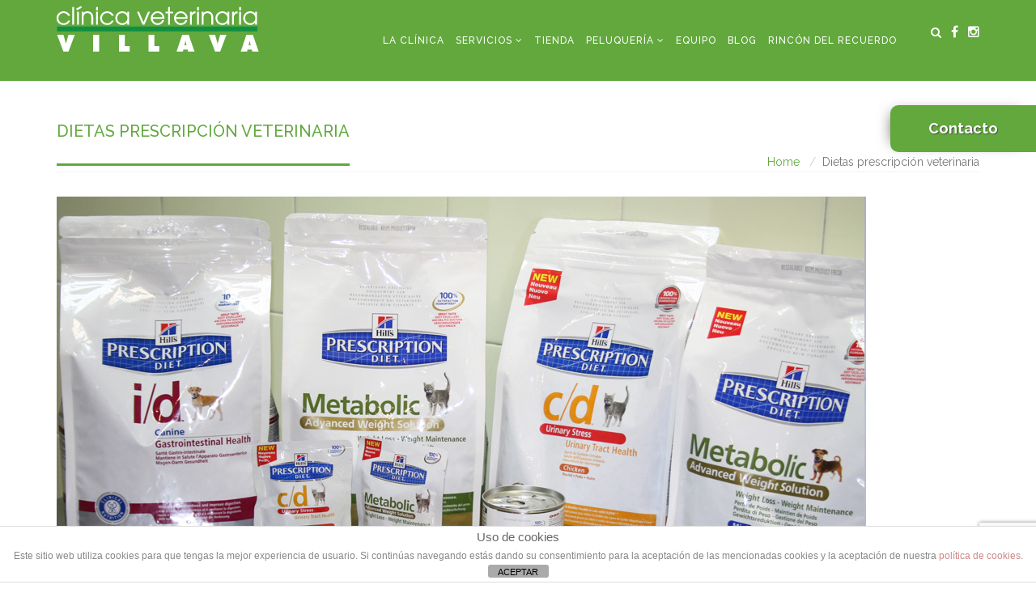

--- FILE ---
content_type: text/html; charset=UTF-8
request_url: https://www.veterinariavillava.com/tienda/dietas-prescripcion-veterinaria/
body_size: 12403
content:
<!DOCTYPE html>
<html dir="ltr" lang="es" prefix="og: https://ogp.me/ns#">

<head>
	<meta charset="UTF-8">
	<meta name="viewport" content="width=device-width, initial-scale=1.0">
	
			<link rel="shortcut icon" href="https://www.veterinariavillava.com/wp-content/uploads/2015/02/favicon.png" type="image/x-icon"/>
	
	<link rel="profile" href="http://gmpg.org/xfn/11">
	<link rel="pingback" href="https://www.veterinariavillava.com/xmlrpc.php">
	<!--[if lt IE 9]>
	<script src="https://www.veterinariavillava.com/wp-content/themes/cvvillava/js/html5.js"></script>
	<![endif]-->

		<style>img:is([sizes="auto" i], [sizes^="auto," i]) { contain-intrinsic-size: 3000px 1500px }</style>
	
		<!-- All in One SEO 4.8.8 - aioseo.com -->
		<title>Dietas Prescripción Veterinaria Pamplona | Clínica Veterinaria Villava</title>
	<meta name="description" content="Diferentes tipos dietas, bajo prescripción veterinaria, forman parte importante y fundamental en el control y seguimiento de la enfermedad." />
	<meta name="robots" content="max-image-preview:large" />
	<link rel="canonical" href="https://www.veterinariavillava.com/tienda/dietas-prescripcion-veterinaria/" />
	<meta name="generator" content="All in One SEO (AIOSEO) 4.8.8" />
		<meta property="og:locale" content="es_ES" />
		<meta property="og:site_name" content="Clínica Veterinaria Villava" />
		<meta property="og:type" content="website" />
		<meta property="og:title" content="Dietas Prescripción Veterinaria Pamplona | Clínica Veterinaria Villava" />
		<meta property="og:description" content="Diferentes tipos dietas, bajo prescripción veterinaria, forman parte importante y fundamental en el control y seguimiento de la enfermedad." />
		<meta property="og:url" content="https://www.veterinariavillava.com/tienda/dietas-prescripcion-veterinaria/" />
		<meta property="og:image" content="https://www.veterinariavillava.com/wp-content/uploads/2015/02/tienda_dietas.jpg" />
		<meta property="og:image:secure_url" content="https://www.veterinariavillava.com/wp-content/uploads/2015/02/tienda_dietas.jpg" />
		<meta property="og:image:width" content="1000" />
		<meta property="og:image:height" content="615" />
		<meta name="twitter:card" content="summary" />
		<meta name="twitter:site" content="@VetVillava" />
		<meta name="twitter:title" content="Dietas Prescripción Veterinaria Pamplona | Clínica Veterinaria Villava" />
		<meta name="twitter:description" content="Diferentes tipos dietas, bajo prescripción veterinaria, forman parte importante y fundamental en el control y seguimiento de la enfermedad." />
		<meta name="twitter:creator" content="@VetVillava" />
		<meta name="twitter:image" content="https://www.veterinariavillava.com/wp-content/uploads/2015/02/tienda_dietas.jpg" />
		<script type="application/ld+json" class="aioseo-schema">
			{"@context":"https:\/\/schema.org","@graph":[{"@type":"BreadcrumbList","@id":"https:\/\/www.veterinariavillava.com\/tienda\/dietas-prescripcion-veterinaria\/#breadcrumblist","itemListElement":[{"@type":"ListItem","@id":"https:\/\/www.veterinariavillava.com#listItem","position":1,"name":"Inicio","item":"https:\/\/www.veterinariavillava.com","nextItem":{"@type":"ListItem","@id":"https:\/\/www.veterinariavillava.com\/tienda\/#listItem","name":"Tienda Animales Pamplona, Veterinaria Villava"}},{"@type":"ListItem","@id":"https:\/\/www.veterinariavillava.com\/tienda\/#listItem","position":2,"name":"Tienda Animales Pamplona, Veterinaria Villava","item":"https:\/\/www.veterinariavillava.com\/tienda\/","nextItem":{"@type":"ListItem","@id":"https:\/\/www.veterinariavillava.com\/tienda\/dietas-prescripcion-veterinaria\/#listItem","name":"Dietas prescripci\u00f3n veterinaria"},"previousItem":{"@type":"ListItem","@id":"https:\/\/www.veterinariavillava.com#listItem","name":"Inicio"}},{"@type":"ListItem","@id":"https:\/\/www.veterinariavillava.com\/tienda\/dietas-prescripcion-veterinaria\/#listItem","position":3,"name":"Dietas prescripci\u00f3n veterinaria","previousItem":{"@type":"ListItem","@id":"https:\/\/www.veterinariavillava.com\/tienda\/#listItem","name":"Tienda Animales Pamplona, Veterinaria Villava"}}]},{"@type":"Organization","@id":"https:\/\/www.veterinariavillava.com\/#organization","name":"Cl\u00ednica Veterinaria Villava","description":"Cl\u00ednica Veterinaria, Tienda y Peluquer\u00eda canina en Villava","url":"https:\/\/www.veterinariavillava.com\/","sameAs":["https:\/\/twitter.com\/VetVillava"]},{"@type":"WebPage","@id":"https:\/\/www.veterinariavillava.com\/tienda\/dietas-prescripcion-veterinaria\/#webpage","url":"https:\/\/www.veterinariavillava.com\/tienda\/dietas-prescripcion-veterinaria\/","name":"Dietas Prescripci\u00f3n Veterinaria Pamplona | Cl\u00ednica Veterinaria Villava","description":"Diferentes tipos dietas, bajo prescripci\u00f3n veterinaria, forman parte importante y fundamental en el control y seguimiento de la enfermedad.","inLanguage":"es-ES","isPartOf":{"@id":"https:\/\/www.veterinariavillava.com\/#website"},"breadcrumb":{"@id":"https:\/\/www.veterinariavillava.com\/tienda\/dietas-prescripcion-veterinaria\/#breadcrumblist"},"image":{"@type":"ImageObject","url":"https:\/\/www.veterinariavillava.com\/wp-content\/uploads\/2015\/02\/tienda_dietas.jpg","@id":"https:\/\/www.veterinariavillava.com\/tienda\/dietas-prescripcion-veterinaria\/#mainImage","width":1000,"height":615,"caption":"productos para dietas animales en la tienda de Cl\u00ednica Veterinaria Villava"},"primaryImageOfPage":{"@id":"https:\/\/www.veterinariavillava.com\/tienda\/dietas-prescripcion-veterinaria\/#mainImage"},"datePublished":"2015-02-25T09:39:26+01:00","dateModified":"2024-12-30T12:51:35+01:00"},{"@type":"WebSite","@id":"https:\/\/www.veterinariavillava.com\/#website","url":"https:\/\/www.veterinariavillava.com\/","name":"Cl\u00ednica Veterinaria Villava","description":"Cl\u00ednica Veterinaria, Tienda y Peluquer\u00eda canina en Villava","inLanguage":"es-ES","publisher":{"@id":"https:\/\/www.veterinariavillava.com\/#organization"}}]}
		</script>
		<!-- All in One SEO -->

<link rel='dns-prefetch' href='//fonts.googleapis.com' />
<script type="text/javascript">
/* <![CDATA[ */
window._wpemojiSettings = {"baseUrl":"https:\/\/s.w.org\/images\/core\/emoji\/16.0.1\/72x72\/","ext":".png","svgUrl":"https:\/\/s.w.org\/images\/core\/emoji\/16.0.1\/svg\/","svgExt":".svg","source":{"concatemoji":"https:\/\/www.veterinariavillava.com\/wp-includes\/js\/wp-emoji-release.min.js?ver=ed99b94e09593472d58a9cafffa6c81b"}};
/*! This file is auto-generated */
!function(s,n){var o,i,e;function c(e){try{var t={supportTests:e,timestamp:(new Date).valueOf()};sessionStorage.setItem(o,JSON.stringify(t))}catch(e){}}function p(e,t,n){e.clearRect(0,0,e.canvas.width,e.canvas.height),e.fillText(t,0,0);var t=new Uint32Array(e.getImageData(0,0,e.canvas.width,e.canvas.height).data),a=(e.clearRect(0,0,e.canvas.width,e.canvas.height),e.fillText(n,0,0),new Uint32Array(e.getImageData(0,0,e.canvas.width,e.canvas.height).data));return t.every(function(e,t){return e===a[t]})}function u(e,t){e.clearRect(0,0,e.canvas.width,e.canvas.height),e.fillText(t,0,0);for(var n=e.getImageData(16,16,1,1),a=0;a<n.data.length;a++)if(0!==n.data[a])return!1;return!0}function f(e,t,n,a){switch(t){case"flag":return n(e,"\ud83c\udff3\ufe0f\u200d\u26a7\ufe0f","\ud83c\udff3\ufe0f\u200b\u26a7\ufe0f")?!1:!n(e,"\ud83c\udde8\ud83c\uddf6","\ud83c\udde8\u200b\ud83c\uddf6")&&!n(e,"\ud83c\udff4\udb40\udc67\udb40\udc62\udb40\udc65\udb40\udc6e\udb40\udc67\udb40\udc7f","\ud83c\udff4\u200b\udb40\udc67\u200b\udb40\udc62\u200b\udb40\udc65\u200b\udb40\udc6e\u200b\udb40\udc67\u200b\udb40\udc7f");case"emoji":return!a(e,"\ud83e\udedf")}return!1}function g(e,t,n,a){var r="undefined"!=typeof WorkerGlobalScope&&self instanceof WorkerGlobalScope?new OffscreenCanvas(300,150):s.createElement("canvas"),o=r.getContext("2d",{willReadFrequently:!0}),i=(o.textBaseline="top",o.font="600 32px Arial",{});return e.forEach(function(e){i[e]=t(o,e,n,a)}),i}function t(e){var t=s.createElement("script");t.src=e,t.defer=!0,s.head.appendChild(t)}"undefined"!=typeof Promise&&(o="wpEmojiSettingsSupports",i=["flag","emoji"],n.supports={everything:!0,everythingExceptFlag:!0},e=new Promise(function(e){s.addEventListener("DOMContentLoaded",e,{once:!0})}),new Promise(function(t){var n=function(){try{var e=JSON.parse(sessionStorage.getItem(o));if("object"==typeof e&&"number"==typeof e.timestamp&&(new Date).valueOf()<e.timestamp+604800&&"object"==typeof e.supportTests)return e.supportTests}catch(e){}return null}();if(!n){if("undefined"!=typeof Worker&&"undefined"!=typeof OffscreenCanvas&&"undefined"!=typeof URL&&URL.createObjectURL&&"undefined"!=typeof Blob)try{var e="postMessage("+g.toString()+"("+[JSON.stringify(i),f.toString(),p.toString(),u.toString()].join(",")+"));",a=new Blob([e],{type:"text/javascript"}),r=new Worker(URL.createObjectURL(a),{name:"wpTestEmojiSupports"});return void(r.onmessage=function(e){c(n=e.data),r.terminate(),t(n)})}catch(e){}c(n=g(i,f,p,u))}t(n)}).then(function(e){for(var t in e)n.supports[t]=e[t],n.supports.everything=n.supports.everything&&n.supports[t],"flag"!==t&&(n.supports.everythingExceptFlag=n.supports.everythingExceptFlag&&n.supports[t]);n.supports.everythingExceptFlag=n.supports.everythingExceptFlag&&!n.supports.flag,n.DOMReady=!1,n.readyCallback=function(){n.DOMReady=!0}}).then(function(){return e}).then(function(){var e;n.supports.everything||(n.readyCallback(),(e=n.source||{}).concatemoji?t(e.concatemoji):e.wpemoji&&e.twemoji&&(t(e.twemoji),t(e.wpemoji)))}))}((window,document),window._wpemojiSettings);
/* ]]> */
</script>
<style id='wp-emoji-styles-inline-css' type='text/css'>

	img.wp-smiley, img.emoji {
		display: inline !important;
		border: none !important;
		box-shadow: none !important;
		height: 1em !important;
		width: 1em !important;
		margin: 0 0.07em !important;
		vertical-align: -0.1em !important;
		background: none !important;
		padding: 0 !important;
	}
</style>
<link rel='stylesheet' id='wp-block-library-css' href='https://www.veterinariavillava.com/wp-includes/css/dist/block-library/style.min.css?ver=ed99b94e09593472d58a9cafffa6c81b' type='text/css' media='all' />
<style id='classic-theme-styles-inline-css' type='text/css'>
/*! This file is auto-generated */
.wp-block-button__link{color:#fff;background-color:#32373c;border-radius:9999px;box-shadow:none;text-decoration:none;padding:calc(.667em + 2px) calc(1.333em + 2px);font-size:1.125em}.wp-block-file__button{background:#32373c;color:#fff;text-decoration:none}
</style>
<style id='global-styles-inline-css' type='text/css'>
:root{--wp--preset--aspect-ratio--square: 1;--wp--preset--aspect-ratio--4-3: 4/3;--wp--preset--aspect-ratio--3-4: 3/4;--wp--preset--aspect-ratio--3-2: 3/2;--wp--preset--aspect-ratio--2-3: 2/3;--wp--preset--aspect-ratio--16-9: 16/9;--wp--preset--aspect-ratio--9-16: 9/16;--wp--preset--color--black: #000000;--wp--preset--color--cyan-bluish-gray: #abb8c3;--wp--preset--color--white: #ffffff;--wp--preset--color--pale-pink: #f78da7;--wp--preset--color--vivid-red: #cf2e2e;--wp--preset--color--luminous-vivid-orange: #ff6900;--wp--preset--color--luminous-vivid-amber: #fcb900;--wp--preset--color--light-green-cyan: #7bdcb5;--wp--preset--color--vivid-green-cyan: #00d084;--wp--preset--color--pale-cyan-blue: #8ed1fc;--wp--preset--color--vivid-cyan-blue: #0693e3;--wp--preset--color--vivid-purple: #9b51e0;--wp--preset--gradient--vivid-cyan-blue-to-vivid-purple: linear-gradient(135deg,rgba(6,147,227,1) 0%,rgb(155,81,224) 100%);--wp--preset--gradient--light-green-cyan-to-vivid-green-cyan: linear-gradient(135deg,rgb(122,220,180) 0%,rgb(0,208,130) 100%);--wp--preset--gradient--luminous-vivid-amber-to-luminous-vivid-orange: linear-gradient(135deg,rgba(252,185,0,1) 0%,rgba(255,105,0,1) 100%);--wp--preset--gradient--luminous-vivid-orange-to-vivid-red: linear-gradient(135deg,rgba(255,105,0,1) 0%,rgb(207,46,46) 100%);--wp--preset--gradient--very-light-gray-to-cyan-bluish-gray: linear-gradient(135deg,rgb(238,238,238) 0%,rgb(169,184,195) 100%);--wp--preset--gradient--cool-to-warm-spectrum: linear-gradient(135deg,rgb(74,234,220) 0%,rgb(151,120,209) 20%,rgb(207,42,186) 40%,rgb(238,44,130) 60%,rgb(251,105,98) 80%,rgb(254,248,76) 100%);--wp--preset--gradient--blush-light-purple: linear-gradient(135deg,rgb(255,206,236) 0%,rgb(152,150,240) 100%);--wp--preset--gradient--blush-bordeaux: linear-gradient(135deg,rgb(254,205,165) 0%,rgb(254,45,45) 50%,rgb(107,0,62) 100%);--wp--preset--gradient--luminous-dusk: linear-gradient(135deg,rgb(255,203,112) 0%,rgb(199,81,192) 50%,rgb(65,88,208) 100%);--wp--preset--gradient--pale-ocean: linear-gradient(135deg,rgb(255,245,203) 0%,rgb(182,227,212) 50%,rgb(51,167,181) 100%);--wp--preset--gradient--electric-grass: linear-gradient(135deg,rgb(202,248,128) 0%,rgb(113,206,126) 100%);--wp--preset--gradient--midnight: linear-gradient(135deg,rgb(2,3,129) 0%,rgb(40,116,252) 100%);--wp--preset--font-size--small: 13px;--wp--preset--font-size--medium: 20px;--wp--preset--font-size--large: 36px;--wp--preset--font-size--x-large: 42px;--wp--preset--spacing--20: 0.44rem;--wp--preset--spacing--30: 0.67rem;--wp--preset--spacing--40: 1rem;--wp--preset--spacing--50: 1.5rem;--wp--preset--spacing--60: 2.25rem;--wp--preset--spacing--70: 3.38rem;--wp--preset--spacing--80: 5.06rem;--wp--preset--shadow--natural: 6px 6px 9px rgba(0, 0, 0, 0.2);--wp--preset--shadow--deep: 12px 12px 50px rgba(0, 0, 0, 0.4);--wp--preset--shadow--sharp: 6px 6px 0px rgba(0, 0, 0, 0.2);--wp--preset--shadow--outlined: 6px 6px 0px -3px rgba(255, 255, 255, 1), 6px 6px rgba(0, 0, 0, 1);--wp--preset--shadow--crisp: 6px 6px 0px rgba(0, 0, 0, 1);}:where(.is-layout-flex){gap: 0.5em;}:where(.is-layout-grid){gap: 0.5em;}body .is-layout-flex{display: flex;}.is-layout-flex{flex-wrap: wrap;align-items: center;}.is-layout-flex > :is(*, div){margin: 0;}body .is-layout-grid{display: grid;}.is-layout-grid > :is(*, div){margin: 0;}:where(.wp-block-columns.is-layout-flex){gap: 2em;}:where(.wp-block-columns.is-layout-grid){gap: 2em;}:where(.wp-block-post-template.is-layout-flex){gap: 1.25em;}:where(.wp-block-post-template.is-layout-grid){gap: 1.25em;}.has-black-color{color: var(--wp--preset--color--black) !important;}.has-cyan-bluish-gray-color{color: var(--wp--preset--color--cyan-bluish-gray) !important;}.has-white-color{color: var(--wp--preset--color--white) !important;}.has-pale-pink-color{color: var(--wp--preset--color--pale-pink) !important;}.has-vivid-red-color{color: var(--wp--preset--color--vivid-red) !important;}.has-luminous-vivid-orange-color{color: var(--wp--preset--color--luminous-vivid-orange) !important;}.has-luminous-vivid-amber-color{color: var(--wp--preset--color--luminous-vivid-amber) !important;}.has-light-green-cyan-color{color: var(--wp--preset--color--light-green-cyan) !important;}.has-vivid-green-cyan-color{color: var(--wp--preset--color--vivid-green-cyan) !important;}.has-pale-cyan-blue-color{color: var(--wp--preset--color--pale-cyan-blue) !important;}.has-vivid-cyan-blue-color{color: var(--wp--preset--color--vivid-cyan-blue) !important;}.has-vivid-purple-color{color: var(--wp--preset--color--vivid-purple) !important;}.has-black-background-color{background-color: var(--wp--preset--color--black) !important;}.has-cyan-bluish-gray-background-color{background-color: var(--wp--preset--color--cyan-bluish-gray) !important;}.has-white-background-color{background-color: var(--wp--preset--color--white) !important;}.has-pale-pink-background-color{background-color: var(--wp--preset--color--pale-pink) !important;}.has-vivid-red-background-color{background-color: var(--wp--preset--color--vivid-red) !important;}.has-luminous-vivid-orange-background-color{background-color: var(--wp--preset--color--luminous-vivid-orange) !important;}.has-luminous-vivid-amber-background-color{background-color: var(--wp--preset--color--luminous-vivid-amber) !important;}.has-light-green-cyan-background-color{background-color: var(--wp--preset--color--light-green-cyan) !important;}.has-vivid-green-cyan-background-color{background-color: var(--wp--preset--color--vivid-green-cyan) !important;}.has-pale-cyan-blue-background-color{background-color: var(--wp--preset--color--pale-cyan-blue) !important;}.has-vivid-cyan-blue-background-color{background-color: var(--wp--preset--color--vivid-cyan-blue) !important;}.has-vivid-purple-background-color{background-color: var(--wp--preset--color--vivid-purple) !important;}.has-black-border-color{border-color: var(--wp--preset--color--black) !important;}.has-cyan-bluish-gray-border-color{border-color: var(--wp--preset--color--cyan-bluish-gray) !important;}.has-white-border-color{border-color: var(--wp--preset--color--white) !important;}.has-pale-pink-border-color{border-color: var(--wp--preset--color--pale-pink) !important;}.has-vivid-red-border-color{border-color: var(--wp--preset--color--vivid-red) !important;}.has-luminous-vivid-orange-border-color{border-color: var(--wp--preset--color--luminous-vivid-orange) !important;}.has-luminous-vivid-amber-border-color{border-color: var(--wp--preset--color--luminous-vivid-amber) !important;}.has-light-green-cyan-border-color{border-color: var(--wp--preset--color--light-green-cyan) !important;}.has-vivid-green-cyan-border-color{border-color: var(--wp--preset--color--vivid-green-cyan) !important;}.has-pale-cyan-blue-border-color{border-color: var(--wp--preset--color--pale-cyan-blue) !important;}.has-vivid-cyan-blue-border-color{border-color: var(--wp--preset--color--vivid-cyan-blue) !important;}.has-vivid-purple-border-color{border-color: var(--wp--preset--color--vivid-purple) !important;}.has-vivid-cyan-blue-to-vivid-purple-gradient-background{background: var(--wp--preset--gradient--vivid-cyan-blue-to-vivid-purple) !important;}.has-light-green-cyan-to-vivid-green-cyan-gradient-background{background: var(--wp--preset--gradient--light-green-cyan-to-vivid-green-cyan) !important;}.has-luminous-vivid-amber-to-luminous-vivid-orange-gradient-background{background: var(--wp--preset--gradient--luminous-vivid-amber-to-luminous-vivid-orange) !important;}.has-luminous-vivid-orange-to-vivid-red-gradient-background{background: var(--wp--preset--gradient--luminous-vivid-orange-to-vivid-red) !important;}.has-very-light-gray-to-cyan-bluish-gray-gradient-background{background: var(--wp--preset--gradient--very-light-gray-to-cyan-bluish-gray) !important;}.has-cool-to-warm-spectrum-gradient-background{background: var(--wp--preset--gradient--cool-to-warm-spectrum) !important;}.has-blush-light-purple-gradient-background{background: var(--wp--preset--gradient--blush-light-purple) !important;}.has-blush-bordeaux-gradient-background{background: var(--wp--preset--gradient--blush-bordeaux) !important;}.has-luminous-dusk-gradient-background{background: var(--wp--preset--gradient--luminous-dusk) !important;}.has-pale-ocean-gradient-background{background: var(--wp--preset--gradient--pale-ocean) !important;}.has-electric-grass-gradient-background{background: var(--wp--preset--gradient--electric-grass) !important;}.has-midnight-gradient-background{background: var(--wp--preset--gradient--midnight) !important;}.has-small-font-size{font-size: var(--wp--preset--font-size--small) !important;}.has-medium-font-size{font-size: var(--wp--preset--font-size--medium) !important;}.has-large-font-size{font-size: var(--wp--preset--font-size--large) !important;}.has-x-large-font-size{font-size: var(--wp--preset--font-size--x-large) !important;}
:where(.wp-block-post-template.is-layout-flex){gap: 1.25em;}:where(.wp-block-post-template.is-layout-grid){gap: 1.25em;}
:where(.wp-block-columns.is-layout-flex){gap: 2em;}:where(.wp-block-columns.is-layout-grid){gap: 2em;}
:root :where(.wp-block-pullquote){font-size: 1.5em;line-height: 1.6;}
</style>
<link rel='stylesheet' id='front-estilos-css' href='https://www.veterinariavillava.com/wp-content/plugins/asesor-cookies-para-la-ley-en-espana/html/front/estilos.css?ver=ed99b94e09593472d58a9cafffa6c81b' type='text/css' media='all' />
<link rel='stylesheet' id='contact-form-7-css' href='https://www.veterinariavillava.com/wp-content/plugins/contact-form-7/includes/css/styles.css?ver=6.1.2' type='text/css' media='all' />
<link rel='stylesheet' id='rs-plugin-settings-css' href='https://www.veterinariavillava.com/wp-content/plugins/revslider/public/assets/css/settings.css?ver=5.4.8.3' type='text/css' media='all' />
<style id='rs-plugin-settings-inline-css' type='text/css'>
@import url(http://fonts.googleapis.com/css?family=Open+Sans:400,800,300,700);.tp-caption.roundedimage img{-webkit-border-radius:300px;  -moz-border-radius:300px;  border-radius:300px}
</style>
<link rel='stylesheet' id='twenty20-css' href='https://www.veterinariavillava.com/wp-content/plugins/twenty20/assets/css/twenty20.css?ver=1.7.5' type='text/css' media='all' />
<link rel='stylesheet' id='thm-style-css' href='https://www.veterinariavillava.com/wp-content/themes/cvvillava-child/style.css?ver=ed99b94e09593472d58a9cafffa6c81b' type='text/css' media='all' />
<link rel='stylesheet' id='quick-style-css' href='https://www.veterinariavillava.com/wp-content/themes/cvvillava/quick-style.php?ver=ed99b94e09593472d58a9cafffa6c81b' type='text/css' media='all' />
<link rel='stylesheet' id='slb_core-css' href='https://www.veterinariavillava.com/wp-content/plugins/simple-lightbox/client/css/app.css?ver=2.9.4' type='text/css' media='all' />
<link rel='stylesheet' id='js_composer_front-css' href='https://www.veterinariavillava.com/wp-content/plugins/js_composer/assets/css/js_composer.min.css?ver=8.5' type='text/css' media='all' />
<link crossorigin="anonymous" rel='stylesheet' id='redux-google-fonts-css' href='https://fonts.googleapis.com/css?family=Raleway%3A100%2C200%2C300%2C400%2C500%2C600%2C700%2C800%2C900&#038;subset=latin&#038;ver=1761226706' type='text/css' media='all' />
<script type="text/javascript" src="https://www.veterinariavillava.com/wp-includes/js/jquery/jquery.min.js?ver=3.7.1" id="jquery-core-js"></script>
<script type="text/javascript" src="https://www.veterinariavillava.com/wp-includes/js/jquery/jquery-migrate.min.js?ver=3.4.1" id="jquery-migrate-js"></script>
<script type="text/javascript" id="front-principal-js-extra">
/* <![CDATA[ */
var cdp_cookies_info = {"url_plugin":"https:\/\/www.veterinariavillava.com\/wp-content\/plugins\/asesor-cookies-para-la-ley-en-espana\/plugin.php","url_admin_ajax":"https:\/\/www.veterinariavillava.com\/wp-admin\/admin-ajax.php"};
/* ]]> */
</script>
<script type="text/javascript" src="https://www.veterinariavillava.com/wp-content/plugins/asesor-cookies-para-la-ley-en-espana/html/front/principal.js?ver=ed99b94e09593472d58a9cafffa6c81b" id="front-principal-js"></script>
<script type="text/javascript" src="https://www.veterinariavillava.com/wp-content/plugins/revslider/public/assets/js/jquery.themepunch.tools.min.js?ver=5.4.8.3" id="tp-tools-js"></script>
<script type="text/javascript" src="https://www.veterinariavillava.com/wp-content/plugins/revslider/public/assets/js/jquery.themepunch.revolution.min.js?ver=5.4.8.3" id="revmin-js"></script>
<script type="text/javascript" src="https://www.veterinariavillava.com/wp-content/plugins/sticky-menu-or-anything-on-scroll/assets/js/jq-sticky-anything.min.js?ver=2.1.1" id="stickyAnythingLib-js"></script>
<script></script><link rel="https://api.w.org/" href="https://www.veterinariavillava.com/wp-json/" /><link rel="alternate" title="JSON" type="application/json" href="https://www.veterinariavillava.com/wp-json/wp/v2/pages/3508" /><link rel='shortlink' href='https://www.veterinariavillava.com/?p=3508' />
<link rel="alternate" title="oEmbed (JSON)" type="application/json+oembed" href="https://www.veterinariavillava.com/wp-json/oembed/1.0/embed?url=https%3A%2F%2Fwww.veterinariavillava.com%2Ftienda%2Fdietas-prescripcion-veterinaria%2F" />
<link rel="alternate" title="oEmbed (XML)" type="text/xml+oembed" href="https://www.veterinariavillava.com/wp-json/oembed/1.0/embed?url=https%3A%2F%2Fwww.veterinariavillava.com%2Ftienda%2Fdietas-prescripcion-veterinaria%2F&#038;format=xml" />
<script type="text/javascript">
(function(url){
	if(/(?:Chrome\/26\.0\.1410\.63 Safari\/537\.31|WordfenceTestMonBot)/.test(navigator.userAgent)){ return; }
	var addEvent = function(evt, handler) {
		if (window.addEventListener) {
			document.addEventListener(evt, handler, false);
		} else if (window.attachEvent) {
			document.attachEvent('on' + evt, handler);
		}
	};
	var removeEvent = function(evt, handler) {
		if (window.removeEventListener) {
			document.removeEventListener(evt, handler, false);
		} else if (window.detachEvent) {
			document.detachEvent('on' + evt, handler);
		}
	};
	var evts = 'contextmenu dblclick drag dragend dragenter dragleave dragover dragstart drop keydown keypress keyup mousedown mousemove mouseout mouseover mouseup mousewheel scroll'.split(' ');
	var logHuman = function() {
		if (window.wfLogHumanRan) { return; }
		window.wfLogHumanRan = true;
		var wfscr = document.createElement('script');
		wfscr.type = 'text/javascript';
		wfscr.async = true;
		wfscr.src = url + '&r=' + Math.random();
		(document.getElementsByTagName('head')[0]||document.getElementsByTagName('body')[0]).appendChild(wfscr);
		for (var i = 0; i < evts.length; i++) {
			removeEvent(evts[i], logHuman);
		}
	};
	for (var i = 0; i < evts.length; i++) {
		addEvent(evts[i], logHuman);
	}
})('//www.veterinariavillava.com/?wordfence_lh=1&hid=40F38FFD8B7FAF98C2CE87B77E9FE077');
</script><!-- No hay ninguna versión amphtml disponible para esta URL. --><meta name="generator" content="Powered by Slider Revolution 5.4.8.3 - responsive, Mobile-Friendly Slider Plugin for WordPress with comfortable drag and drop interface." />
<script type="text/javascript">function setREVStartSize(e){									
						try{ e.c=jQuery(e.c);var i=jQuery(window).width(),t=9999,r=0,n=0,l=0,f=0,s=0,h=0;
							if(e.responsiveLevels&&(jQuery.each(e.responsiveLevels,function(e,f){f>i&&(t=r=f,l=e),i>f&&f>r&&(r=f,n=e)}),t>r&&(l=n)),f=e.gridheight[l]||e.gridheight[0]||e.gridheight,s=e.gridwidth[l]||e.gridwidth[0]||e.gridwidth,h=i/s,h=h>1?1:h,f=Math.round(h*f),"fullscreen"==e.sliderLayout){var u=(e.c.width(),jQuery(window).height());if(void 0!=e.fullScreenOffsetContainer){var c=e.fullScreenOffsetContainer.split(",");if (c) jQuery.each(c,function(e,i){u=jQuery(i).length>0?u-jQuery(i).outerHeight(!0):u}),e.fullScreenOffset.split("%").length>1&&void 0!=e.fullScreenOffset&&e.fullScreenOffset.length>0?u-=jQuery(window).height()*parseInt(e.fullScreenOffset,0)/100:void 0!=e.fullScreenOffset&&e.fullScreenOffset.length>0&&(u-=parseInt(e.fullScreenOffset,0))}f=u}else void 0!=e.minHeight&&f<e.minHeight&&(f=e.minHeight);e.c.closest(".rev_slider_wrapper").css({height:f})					
						}catch(d){console.log("Failure at Presize of Slider:"+d)}						
					};</script>
<style type="text/css" title="dynamic-css" class="options-output">body{font-family:Raleway;font-weight:400;font-style:normal;color:#1a1a1a;font-size:14px;}h1, h2, h3, h4, h5, h6{font-family:Raleway;font-weight:500;font-style:normal;color:#1a1a1a;}#main-menu .nav>li>a, #main-menu ul.sub-menu li > a{font-family:Raleway;font-weight:500;font-style:normal;}</style><style type="text/css" data-type="vc_shortcodes-custom-css">.vc_custom_1473846108965{margin-top: 10px !important;margin-bottom: 20px !important;}</style><noscript><style> .wpb_animate_when_almost_visible { opacity: 1; }</style></noscript>	
	<!-- Google tag (gtag.js) -->
<script async src="https://www.googletagmanager.com/gtag/js?id=G-TJGJ8WH2SR"></script>
<script>
  window.dataLayer = window.dataLayer || [];
  function gtag(){dataLayer.push(arguments);}
  gtag('js', new Date());

  gtag('config', 'G-TJGJ8WH2SR');
</script>

</head>

 
<body class="wp-singular page-template-default page page-id-3508 page-child parent-pageid-12 wp-theme-cvvillava wp-child-theme-cvvillava-child fullwidth-bg wpb-js-composer js-comp-ver-8.5 vc_responsive">


    
	<div id="page" class="hfeed site fullwidth" >
		<header id="masthead" class="site-header header" role="banner">
        <div class="home-search">
        <div class="container"><form role="form" method="get" id="searchform" action="https://www.veterinariavillava.com/" >
    <input type="text" value="" name="s" id="s" class="form-control" placeholder="Buscar . . . . ." autocomplete="off" />
    <button class="btn btn-style btn-search"><i class="fa fa-search"></i></button>
</form></div>
        <a href="#" class="hd-search-btn-close"><i class='fa fa-close'></i></a>
        </div>

			<div id="header-container" class="container">
				<div id="navigation">
                    <div class="row">

                        <div class="col-sm-3">
        					<div class="navbar-header">
        						<button type="button" class="navbar-toggle" data-toggle="collapse" data-target=".navbar-collapse">
        							<span class="icon-bar"></span>
        							<span class="icon-bar"></span>
        							<span class="icon-bar"></span>
        						</button>
        	                    <a class="navbar-brand" href="https://www.veterinariavillava.com">
        	                    	
        		                    	                                                        <img class="enter-logo img-responsive" src="https://www.veterinariavillava.com/wp-content/uploads/2015/03/logoVet.png" alt="Clínica Veterinaria Villava" title="Clínica Veterinaria Villava">
        												                                                         
        											        		                    
        		                </a>
        					</div>
                        </div>

                        <div id="main-menu" class="col-sm-8 hidden-xs">
                            <ul id="menu-nav_ppal" class="nav"><li class=" menu-item menu-item-type-post_type menu-item-object-page has-menu-child"><a href="https://www.veterinariavillava.com/la-clinica/">La Clínica</a></li>
<li class=" menu-item menu-item-type-post_type menu-item-object-page menu-item-has-children has-menu-child"><a href="https://www.veterinariavillava.com/servicios/">Servicios</a>
<ul role="menu" class="sub-menu">
	<li class=" menu-item menu-item-type-post_type menu-item-object-page has-menu-child"><a href="https://www.veterinariavillava.com/servicios/">Servicios veterinarios</a></li>
	<li class=" menu-item menu-item-type-post_type menu-item-object-page has-menu-child"><a href="https://www.veterinariavillava.com/servicios/seguro-de-mascotas/">Seguros de mascotas</a></li>
</ul>
</li>
<li class=" menu-item menu-item-type-post_type menu-item-object-page current-page-ancestor has-menu-child"><a href="https://www.veterinariavillava.com/tienda/">Tienda</a></li>
<li class=" menu-item menu-item-type-post_type menu-item-object-page menu-item-has-children has-menu-child"><a href="https://www.veterinariavillava.com/peluqueria-canina-felina/">Peluquería</a>
<ul role="menu" class="sub-menu">
	<li class=" menu-item menu-item-type-post_type menu-item-object-page has-menu-child"><a href="https://www.veterinariavillava.com/estilismo-canino/">Estilismo Canino</a></li>
	<li class=" menu-item menu-item-type-post_type menu-item-object-page has-menu-child"><a href="https://www.veterinariavillava.com/peluqueria-perros/">Peluqueria perros</a></li>
	<li class=" menu-item menu-item-type-post_type menu-item-object-page has-menu-child"><a href="https://www.veterinariavillava.com/peluqueria-gatos/">Peluqueria gatos</a></li>
</ul>
</li>
<li class=" menu-item menu-item-type-post_type menu-item-object-page has-menu-child"><a href="https://www.veterinariavillava.com/equipo-tecnico/">Equipo</a></li>
<li class=" menu-item menu-item-type-post_type menu-item-object-page has-menu-child"><a href="https://www.veterinariavillava.com/blog/">Blog</a></li>
<li class=" menu-item menu-item-type-post_type menu-item-object-page has-menu-child"><a href="https://www.veterinariavillava.com/el-rincon-del-recuerdo/">Rincón del Recuerdo</a></li>
</ul>                        </div><!--/#main-menu-->
                        
                        
                        <div class="col-sm-1 cart-busket">
                            
                                                        <span class="home-search-btn">
                                <a href="#" class="hd-search-btn"><i class="fa fa-search"></i></a>
                            </span>
                                                        <a class="facebook fb-header" href="https://es-es.facebook.com/pages/Clinica-Veterinaria-Villava/277209698994395" target="_blank" title="Clínica Veterinaria Villava en Facebook"><i class="fa fa-facebook"></i></a>
                            <a class="instagram ig-header" href="https://www.instagram.com/veterinariavillava/" target="_blank" title="Clínica Veterinaria Villava en Instagram"><i class="fa fa-instagram"></i></a>
                        </div>
                        

                        <div id="mobile-menu" class="visible-xs">
                            <div class="collapse navbar-collapse">
                                <ul id="menu-nav_ppal-1" class="nav navbar-nav"><li id="menu-item-3352" class="menu-item menu-item-type-post_type menu-item-object-page menu-item-3352"><a title="La Clínica" href="https://www.veterinariavillava.com/la-clinica/"><span class="glyphicon Veterinaria Villava"></span>&nbsp;La Clínica</a></li>
<li id="menu-item-3351" class="menu-item menu-item-type-post_type menu-item-object-page menu-item-has-children menu-item-3351"><a title="Servicios" href="https://www.veterinariavillava.com/servicios/"><span class="glyphicon Servicios veterinarios Pamplona"></span>&nbsp;Servicios</a>
                <span class="menu-toggler collapsed" data-toggle="collapse" data-target=".collapse-3351">
                <i class="fa fa-angle-right"></i><i class="fa fa-angle-down"></i>
                </span>
<ul role="menu" class="collapse collapse-3351 ">
	<li id="menu-item-4336" class="menu-item menu-item-type-post_type menu-item-object-page menu-item-4336"><a title="Servicios veterinarios" href="https://www.veterinariavillava.com/servicios/">Servicios veterinarios</a></li>
	<li id="menu-item-4145" class="menu-item menu-item-type-post_type menu-item-object-page menu-item-4145"><a title="Seguros de mascotas" href="https://www.veterinariavillava.com/servicios/seguro-de-mascotas/">Seguros de mascotas</a></li>
</ul>
</li>
<li id="menu-item-3350" class="menu-item menu-item-type-post_type menu-item-object-page current-page-ancestor menu-item-3350"><a title="Tienda" href="https://www.veterinariavillava.com/tienda/"><span class="glyphicon productos veterinarios"></span>&nbsp;Tienda</a></li>
<li id="menu-item-3349" class="menu-item menu-item-type-post_type menu-item-object-page menu-item-has-children menu-item-3349"><a title="Peluquería" href="https://www.veterinariavillava.com/peluqueria-canina-felina/"><span class="glyphicon Peluquería canina y felina"></span>&nbsp;Peluquería</a>
                <span class="menu-toggler collapsed" data-toggle="collapse" data-target=".collapse-3349">
                <i class="fa fa-angle-right"></i><i class="fa fa-angle-down"></i>
                </span>
<ul role="menu" class="collapse collapse-3349 ">
	<li id="menu-item-4543" class="menu-item menu-item-type-post_type menu-item-object-page menu-item-4543"><a title="Estilismo Canino" href="https://www.veterinariavillava.com/estilismo-canino/">Estilismo Canino</a></li>
	<li id="menu-item-4073" class="menu-item menu-item-type-post_type menu-item-object-page menu-item-4073"><a title="Peluqueria perros" href="https://www.veterinariavillava.com/peluqueria-perros/">Peluqueria perros</a></li>
	<li id="menu-item-4072" class="menu-item menu-item-type-post_type menu-item-object-page menu-item-4072"><a title="Peluqueria gatos" href="https://www.veterinariavillava.com/peluqueria-gatos/">Peluqueria gatos</a></li>
</ul>
</li>
<li id="menu-item-3348" class="menu-item menu-item-type-post_type menu-item-object-page menu-item-3348"><a title="Equipo" href="https://www.veterinariavillava.com/equipo-tecnico/"><span class="glyphicon Veterinarios Villava"></span>&nbsp;Equipo</a></li>
<li id="menu-item-4301" class="menu-item menu-item-type-post_type menu-item-object-page menu-item-4301"><a title="Blog" href="https://www.veterinariavillava.com/blog/">Blog</a></li>
<li id="menu-item-4878" class="menu-item menu-item-type-post_type menu-item-object-page menu-item-4878"><a title="Rincón del Recuerdo" href="https://www.veterinariavillava.com/el-rincon-del-recuerdo/">Rincón del Recuerdo</a></li>
</ul>                            </div>
                        </div><!--/.#mobile-menu-->
                    </div><!--/.row--> 
				</div><!--/.container--> 
			</div>
		</header><!--/#header-->
 <div id="sticker"><p><a href="https://www.veterinariavillava.com/contacto">Contacto</a></p></div>
    <section id="main">            
            <div class="container">
                <div class="subtitle">
                    <div class="row">
                        <div class="col-xs-6 col-sm-6">
                            <h1>Dietas prescripción veterinaria</h1>
                        </div>    
                        <div class="col-xs-6 col-sm-6">
                            
	<div class="themeum-breadcrumbs">

		<ul class="breadcrumb">
			<li>
				<a href="" class="breadcrumb_home">Home</a> 
			</li>
			<li class="active">

				Dietas prescripción veterinaria  
		</li>
	</ul>
	</div>
                        </div>
                    </div>
                </div>
            </div> 
            
            <div class="container">
                <div id="content" class="site-content row" role="main">

                                        
                        <div id="post-3508" class="col-md-12 post-3508 page type-page status-publish has-post-thumbnail hentry">

                                                            <div class="row">
                                    <div class="entry-thumbnail col-md-12">
                                        <img width="1000" height="615" src="https://www.veterinariavillava.com/wp-content/uploads/2015/02/tienda_dietas.jpg" class="attachment-post-thumbnail size-post-thumbnail wp-post-image" alt="productos para dietas animales en la tienda de Clínica Veterinaria Villava" decoding="async" fetchpriority="high" srcset="https://www.veterinariavillava.com/wp-content/uploads/2015/02/tienda_dietas.jpg 1000w, https://www.veterinariavillava.com/wp-content/uploads/2015/02/tienda_dietas-300x185.jpg 300w" sizes="(max-width: 1000px) 100vw, 1000px" />                                    </div>
                                </div>
                            
                            <div class="entry-content row">
                                                                <div class="wpb-content-wrapper"><div class=" vc_row-fluid"><div class="container"><div class="vc_row wpb_row vc_row-fluid"><div class="wpb_column vc_column_container vc_col-sm-12"><div class="vc_column-inner"><div class="wpb_wrapper"><div class="vc_separator wpb_content_element vc_separator_align_center vc_sep_width_100 vc_sep_pos_align_center vc_separator_no_text vc_sep_color_grey vc_custom_1473846108965 wpb_content_element  vc_custom_1473846108965 wpb_content_element" ><span class="vc_sep_holder vc_sep_holder_l"><span class="vc_sep_line"></span></span><span class="vc_sep_holder vc_sep_holder_r"><span class="vc_sep_line"></span></span>
</div>
	<div class="wpb_text_column wpb_content_element" >
		<div class="wpb_wrapper">
			<p>Sabemos lo importante que es la salud de tu mascota, y contamos con una herramienta fundamental en el tratamiento de determinadas enfermedades. Y esa herramienta es la <a href="https://www.veterinariavillava.com/tienda/alimentacion-premium/">alimentación</a>.</p>
<p>Disponemos de diferentes tipos de <a href="https://www.veterinariavillava.com/tienda/dietas-prescripcion-veterinaria/">dietas de prescripción veterinaria</a>, que formaran una parte importante y fundamental en el control y seguimiento de la enfermedad.</p>
<p>Hill’s prescription diet, pone a nuestro servicio alimentación tanto seca como húmeda para problemas específicos.</p>
<p>Con garantía de satisfacción y promociones habituales, la marca Hill’s cuenta con toda nuestra confianza.</p>
<p>Además y como ejemplo de la labor de la marca, ofrecen la posibilidad de diagnóstico gratuito de cálculos urinarios en la universidad de Minnesota, en pacientes en tratamiento con dieta específica para este tipo de problemas.</p>

		</div>
	</div>
</div></div></div></div></div></div>
</div>                            </div>

                        </div>
                        
                                    </div> <!--/#content-->
            </div>
    </section> <!--/#main-->
            <section id="bottom">
        <div class="container">
            <div class="bottom">
                <div class="row">
                    <div class="col-sm-6 col-md-3 bottom-widget"><div id="organic_about_widget-2" class="widget widget_organic_about_widget" ><h3 class="widget_title">Veterinarios Villava</h3><div class="organic-about">Desde Clínica Veterinaria Villava queremos agradecer tu confianza en el tratamiento de tus mascotas.<br />
Somos un equipo formado por profesionales cualificados y en constante formación.<br /><br /></div>	
			<ul class="organic-about-share">
									<li><a class="facebook" href="https://es-es.facebook.com/pages/Clinica-Veterinaria-Villava/277209698994395" target="_blank"><i class="fa fa-facebook"></i></a></li>
								

									<li><a class="twitter" href="https://twitter.com/VetVillava" target="_blank" ><i class="fa fa-twitter"></i></a></li>
								

									<li><a class="g-plus" href="https://www.instagram.com/veterinariavillava/" target="_blank"><i class="fa fa-instagram"></i></a></li>
								

							

								

								

								

				
							</ul>

		</div></div><div class="col-sm-6 col-md-3 bottom-widget"><div id="text-3" class="widget widget_text" ><h3 class="widget_title">Horario</h3>			<div class="textwidget"><p><strong>De lunes a viernes:</strong><br />
Mañanas de 10 h a 14 h<br />
Tardes de 17 h a 20 h</p>
<p><strong>Sábados:<br />
</strong> De 10 h a 14 h</p>
</div>
		</div></div><div class="col-sm-6 col-md-3 bottom-widget"><div id="text-4" class="widget widget_text" >			<div class="textwidget"></div>
		</div></div><div class="col-sm-6 col-md-3 bottom-widget"><div id="text-2" class="widget widget_text" ><h3 class="widget_title">La Campana</h3>			<div class="textwidget">Pertenecemos a la Asociación de Comerciantes La Campana de Villava<br /><br />
<img src="https://www.veterinariavillava.com/wp-content/uploads/2015/03/AsociacionLaCampana_150.jpg" title="Asociación de comerciantes La Campana de Villava"  alt="Asociación de comerciantes La Campana de Villava" /></div>
		</div></div>                </div>
            </div>
        </div>
    </section><!--/#footer-->
    
    <footer id="footer">
        <div class="container">
            <div class="footer">
                <div class="copyright">
                    <div class="row">
                                                    <div class="col-sm-12">
                                <p style="text-align: center;">© 2015-2020 CLÍNICA VETERINARIA VILLAVA.</p>
<p style="text-align: center;">C/ Fermín Tirapu, 22.  31610 Villava (Navarra)</p>

<h3 style="text-align: center;">Cita Previa <a title="llámanos" href="tel:+34948134811" target="_blank" rel="noopener">948 134 811</a> - Sólo Urgencias <a title="llámada de urgencias" href="tel:+34609950704" target="_blank" rel="noopener">609 950 704</a></h3>                            </div>
                            <div class="col-sm-12 refoot">
                            <ul class="menu">
                            	<li><a href="https://www.veterinariavillava.com/peluqueria-perros/" title="peluquería canina en Pamplona">peluquería canina Pamplona</a></li>
                                <li><a href="https://www.veterinariavillava.com/servicios/" title="veterinaria en Pamplona">veterinaria Pamplona</a></li>
                                <li><a href="https://www.veterinariavillava.com/tienda/" title="tienda animales en Pamplona">tienda animales Pamplona</a></li>
                                <li><a href="https://www.veterinariavillava.com/contacto/" title="veterinarios en Pamplona">contacto</a></li>
                            </ul> 
                            <ul id="menu-nav_pie" class="menu"><li id="menu-item-3811" class="menu-item menu-item-type-post_type menu-item-object-page menu-item-home menu-item-3811"><a href="https://www.veterinariavillava.com/">Inicio</a></li>
<li id="menu-item-3810" class="menu-item menu-item-type-post_type menu-item-object-page menu-item-3810"><a href="https://www.veterinariavillava.com/politica-de-cookies/">Política de cookies</a></li>
<li id="menu-item-3818" class="menu-item menu-item-type-post_type menu-item-object-page menu-item-privacy-policy menu-item-3818"><a rel="privacy-policy" href="https://www.veterinariavillava.com/proteccion-de-datos/">Protección de datos</a></li>
</ul>                                
                                <p><small>desarrollado por www.navarraweb.com</small></p>
                            </div>
                                            </div>
                </div>
            </div>
        </div>
    </footer><!--/#footer-->
</div>

<script type="speculationrules">
{"prefetch":[{"source":"document","where":{"and":[{"href_matches":"\/*"},{"not":{"href_matches":["\/wp-*.php","\/wp-admin\/*","\/wp-content\/uploads\/*","\/wp-content\/*","\/wp-content\/plugins\/*","\/wp-content\/themes\/cvvillava-child\/*","\/wp-content\/themes\/cvvillava\/*","\/*\\?(.+)"]}},{"not":{"selector_matches":"a[rel~=\"nofollow\"]"}},{"not":{"selector_matches":".no-prefetch, .no-prefetch a"}}]},"eagerness":"conservative"}]}
</script>
<!-- HTML del pié de página -->
<div class="cdp-cookies-alerta  cdp-solapa-ocultar cdp-cookies-tema-blanco">
	<div class="cdp-cookies-texto">
		<h4 style="font-size:15px !important;line-height:15px !important">Uso de cookies</h4><p style="font-size:12px !important;line-height:12px !important">Este sitio web utiliza cookies para que tengas la mejor experiencia de usuario. Si continúas navegando estás dando su consentimiento para la aceptación de las mencionadas cookies y la aceptación de nuestra <a href="https://www.veterinariavillava.com/politica-de-cookies/" style="font-size:12px !important;line-height:12px !important">política de cookies</a>.</p>
		<a href="javascript:;" class="cdp-cookies-boton-cerrar">ACEPTAR</a> 
	</div>
	<a class="cdp-cookies-solapa">Aviso de cookies</a>
</div>
 <script type="text/html" id="wpb-modifications"> window.wpbCustomElement = 1; </script><script type="text/javascript" src="https://www.veterinariavillava.com/wp-includes/js/dist/hooks.min.js?ver=4d63a3d491d11ffd8ac6" id="wp-hooks-js"></script>
<script type="text/javascript" src="https://www.veterinariavillava.com/wp-includes/js/dist/i18n.min.js?ver=5e580eb46a90c2b997e6" id="wp-i18n-js"></script>
<script type="text/javascript" id="wp-i18n-js-after">
/* <![CDATA[ */
wp.i18n.setLocaleData( { 'text direction\u0004ltr': [ 'ltr' ] } );
/* ]]> */
</script>
<script type="text/javascript" src="https://www.veterinariavillava.com/wp-content/plugins/contact-form-7/includes/swv/js/index.js?ver=6.1.2" id="swv-js"></script>
<script type="text/javascript" id="contact-form-7-js-translations">
/* <![CDATA[ */
( function( domain, translations ) {
	var localeData = translations.locale_data[ domain ] || translations.locale_data.messages;
	localeData[""].domain = domain;
	wp.i18n.setLocaleData( localeData, domain );
} )( "contact-form-7", {"translation-revision-date":"2025-09-30 06:27:56+0000","generator":"GlotPress\/4.0.1","domain":"messages","locale_data":{"messages":{"":{"domain":"messages","plural-forms":"nplurals=2; plural=n != 1;","lang":"es"},"This contact form is placed in the wrong place.":["Este formulario de contacto est\u00e1 situado en el lugar incorrecto."],"Error:":["Error:"]}},"comment":{"reference":"includes\/js\/index.js"}} );
/* ]]> */
</script>
<script type="text/javascript" id="contact-form-7-js-before">
/* <![CDATA[ */
var wpcf7 = {
    "api": {
        "root": "https:\/\/www.veterinariavillava.com\/wp-json\/",
        "namespace": "contact-form-7\/v1"
    }
};
/* ]]> */
</script>
<script type="text/javascript" src="https://www.veterinariavillava.com/wp-content/plugins/contact-form-7/includes/js/index.js?ver=6.1.2" id="contact-form-7-js"></script>
<script type="text/javascript" id="stickThis-js-extra">
/* <![CDATA[ */
var sticky_anything_engage = {"element":"#sticker","topspace":"100","minscreenwidth":"500","maxscreenwidth":"999999","zindex":"1","legacymode":"","dynamicmode":"","debugmode":"","pushup":"","adminbar":"1"};
/* ]]> */
</script>
<script type="text/javascript" src="https://www.veterinariavillava.com/wp-content/plugins/sticky-menu-or-anything-on-scroll/assets/js/stickThis.js?ver=2.1.1" id="stickThis-js"></script>
<script type="text/javascript" src="https://www.veterinariavillava.com/wp-content/plugins/twenty20/assets/js/jquery.twenty20.js?ver=1.7.5" id="twenty20-js"></script>
<script type="text/javascript" src="https://www.veterinariavillava.com/wp-content/plugins/twenty20/assets/js/jquery.event.move.js?ver=1.7.5" id="twenty20-eventmove-js"></script>
<script type="text/javascript" src="https://www.veterinariavillava.com/wp-content/themes/cvvillava/js/bootstrap.min.js?ver=ed99b94e09593472d58a9cafffa6c81b" id="bootstrap-js"></script>
<script type="text/javascript" src="https://www.veterinariavillava.com/wp-content/themes/cvvillava/js/jquery.prettyPhoto.js?ver=ed99b94e09593472d58a9cafffa6c81b" id="prettyPhoto-js"></script>
<script type="text/javascript" src="https://www.veterinariavillava.com/wp-content/themes/cvvillava/js/jquery.parallax.js?ver=ed99b94e09593472d58a9cafffa6c81b" id="parallax-js"></script>
<script type="text/javascript" src="https://www.veterinariavillava.com/wp-content/themes/cvvillava/js/SmoothScroll.js?ver=ed99b94e09593472d58a9cafffa6c81b" id="smoothScroll-js"></script>
<script type="text/javascript" src="https://www.veterinariavillava.com/wp-content/themes/cvvillava/js/jquery.fitvids.js?ver=ed99b94e09593472d58a9cafffa6c81b" id="fitvids-js"></script>
<script type="text/javascript" src="https://www.veterinariavillava.com/wp-content/themes/cvvillava/js/owl.carousel.min.js?ver=ed99b94e09593472d58a9cafffa6c81b" id="owl.carousel.min-js"></script>
<script type="text/javascript" src="https://www.veterinariavillava.com/wp-content/themes/cvvillava/js/jquery.isotope.min.js?ver=ed99b94e09593472d58a9cafffa6c81b" id="jquery.isotope-js"></script>
<script type="text/javascript" src="https://www.veterinariavillava.com/wp-content/themes/cvvillava/js/jquery.countdown.min.js?ver=ed99b94e09593472d58a9cafffa6c81b" id="countdown-js"></script>
<script type="text/javascript" src="https://www.veterinariavillava.com/wp-content/themes/cvvillava/js/wow.min.js?ver=ed99b94e09593472d58a9cafffa6c81b" id="wow.min-js"></script>
<script type="text/javascript" src="https://www.veterinariavillava.com/wp-content/themes/cvvillava/lib/vc-addons/themeum-addons.js?ver=ed99b94e09593472d58a9cafffa6c81b" id="themeum-addons-js"></script>
<script type="text/javascript" src="https://www.veterinariavillava.com/wp-content/themes/cvvillava/js/main.js?ver=ed99b94e09593472d58a9cafffa6c81b" id="main-js"></script>
<script type="text/javascript" src="https://www.google.com/recaptcha/api.js?render=6LdtMMcUAAAAAERw-Q4uPWlTklftDrvT7l7_UY4e&amp;ver=3.0" id="google-recaptcha-js"></script>
<script type="text/javascript" src="https://www.veterinariavillava.com/wp-includes/js/dist/vendor/wp-polyfill.min.js?ver=3.15.0" id="wp-polyfill-js"></script>
<script type="text/javascript" id="wpcf7-recaptcha-js-before">
/* <![CDATA[ */
var wpcf7_recaptcha = {
    "sitekey": "6LdtMMcUAAAAAERw-Q4uPWlTklftDrvT7l7_UY4e",
    "actions": {
        "homepage": "homepage",
        "contactform": "contactform"
    }
};
/* ]]> */
</script>
<script type="text/javascript" src="https://www.veterinariavillava.com/wp-content/plugins/contact-form-7/modules/recaptcha/index.js?ver=6.1.2" id="wpcf7-recaptcha-js"></script>
<script type="text/javascript" src="https://www.veterinariavillava.com/wp-content/plugins/js_composer/assets/js/dist/js_composer_front.min.js?ver=8.5" id="wpb_composer_front_js-js"></script>
<script></script><script type="text/javascript" id="slb_context">/* <![CDATA[ */if ( !!window.jQuery ) {(function($){$(document).ready(function(){if ( !!window.SLB ) { {$.extend(SLB, {"context":["public","user_guest"]});} }})})(jQuery);}/* ]]> */</script>
 
</body>
</html>

--- FILE ---
content_type: text/html; charset=utf-8
request_url: https://www.google.com/recaptcha/api2/anchor?ar=1&k=6LdtMMcUAAAAAERw-Q4uPWlTklftDrvT7l7_UY4e&co=aHR0cHM6Ly93d3cudmV0ZXJpbmFyaWF2aWxsYXZhLmNvbTo0NDM.&hl=en&v=N67nZn4AqZkNcbeMu4prBgzg&size=invisible&anchor-ms=20000&execute-ms=30000&cb=d7iling6lo9w
body_size: 48911
content:
<!DOCTYPE HTML><html dir="ltr" lang="en"><head><meta http-equiv="Content-Type" content="text/html; charset=UTF-8">
<meta http-equiv="X-UA-Compatible" content="IE=edge">
<title>reCAPTCHA</title>
<style type="text/css">
/* cyrillic-ext */
@font-face {
  font-family: 'Roboto';
  font-style: normal;
  font-weight: 400;
  font-stretch: 100%;
  src: url(//fonts.gstatic.com/s/roboto/v48/KFO7CnqEu92Fr1ME7kSn66aGLdTylUAMa3GUBHMdazTgWw.woff2) format('woff2');
  unicode-range: U+0460-052F, U+1C80-1C8A, U+20B4, U+2DE0-2DFF, U+A640-A69F, U+FE2E-FE2F;
}
/* cyrillic */
@font-face {
  font-family: 'Roboto';
  font-style: normal;
  font-weight: 400;
  font-stretch: 100%;
  src: url(//fonts.gstatic.com/s/roboto/v48/KFO7CnqEu92Fr1ME7kSn66aGLdTylUAMa3iUBHMdazTgWw.woff2) format('woff2');
  unicode-range: U+0301, U+0400-045F, U+0490-0491, U+04B0-04B1, U+2116;
}
/* greek-ext */
@font-face {
  font-family: 'Roboto';
  font-style: normal;
  font-weight: 400;
  font-stretch: 100%;
  src: url(//fonts.gstatic.com/s/roboto/v48/KFO7CnqEu92Fr1ME7kSn66aGLdTylUAMa3CUBHMdazTgWw.woff2) format('woff2');
  unicode-range: U+1F00-1FFF;
}
/* greek */
@font-face {
  font-family: 'Roboto';
  font-style: normal;
  font-weight: 400;
  font-stretch: 100%;
  src: url(//fonts.gstatic.com/s/roboto/v48/KFO7CnqEu92Fr1ME7kSn66aGLdTylUAMa3-UBHMdazTgWw.woff2) format('woff2');
  unicode-range: U+0370-0377, U+037A-037F, U+0384-038A, U+038C, U+038E-03A1, U+03A3-03FF;
}
/* math */
@font-face {
  font-family: 'Roboto';
  font-style: normal;
  font-weight: 400;
  font-stretch: 100%;
  src: url(//fonts.gstatic.com/s/roboto/v48/KFO7CnqEu92Fr1ME7kSn66aGLdTylUAMawCUBHMdazTgWw.woff2) format('woff2');
  unicode-range: U+0302-0303, U+0305, U+0307-0308, U+0310, U+0312, U+0315, U+031A, U+0326-0327, U+032C, U+032F-0330, U+0332-0333, U+0338, U+033A, U+0346, U+034D, U+0391-03A1, U+03A3-03A9, U+03B1-03C9, U+03D1, U+03D5-03D6, U+03F0-03F1, U+03F4-03F5, U+2016-2017, U+2034-2038, U+203C, U+2040, U+2043, U+2047, U+2050, U+2057, U+205F, U+2070-2071, U+2074-208E, U+2090-209C, U+20D0-20DC, U+20E1, U+20E5-20EF, U+2100-2112, U+2114-2115, U+2117-2121, U+2123-214F, U+2190, U+2192, U+2194-21AE, U+21B0-21E5, U+21F1-21F2, U+21F4-2211, U+2213-2214, U+2216-22FF, U+2308-230B, U+2310, U+2319, U+231C-2321, U+2336-237A, U+237C, U+2395, U+239B-23B7, U+23D0, U+23DC-23E1, U+2474-2475, U+25AF, U+25B3, U+25B7, U+25BD, U+25C1, U+25CA, U+25CC, U+25FB, U+266D-266F, U+27C0-27FF, U+2900-2AFF, U+2B0E-2B11, U+2B30-2B4C, U+2BFE, U+3030, U+FF5B, U+FF5D, U+1D400-1D7FF, U+1EE00-1EEFF;
}
/* symbols */
@font-face {
  font-family: 'Roboto';
  font-style: normal;
  font-weight: 400;
  font-stretch: 100%;
  src: url(//fonts.gstatic.com/s/roboto/v48/KFO7CnqEu92Fr1ME7kSn66aGLdTylUAMaxKUBHMdazTgWw.woff2) format('woff2');
  unicode-range: U+0001-000C, U+000E-001F, U+007F-009F, U+20DD-20E0, U+20E2-20E4, U+2150-218F, U+2190, U+2192, U+2194-2199, U+21AF, U+21E6-21F0, U+21F3, U+2218-2219, U+2299, U+22C4-22C6, U+2300-243F, U+2440-244A, U+2460-24FF, U+25A0-27BF, U+2800-28FF, U+2921-2922, U+2981, U+29BF, U+29EB, U+2B00-2BFF, U+4DC0-4DFF, U+FFF9-FFFB, U+10140-1018E, U+10190-1019C, U+101A0, U+101D0-101FD, U+102E0-102FB, U+10E60-10E7E, U+1D2C0-1D2D3, U+1D2E0-1D37F, U+1F000-1F0FF, U+1F100-1F1AD, U+1F1E6-1F1FF, U+1F30D-1F30F, U+1F315, U+1F31C, U+1F31E, U+1F320-1F32C, U+1F336, U+1F378, U+1F37D, U+1F382, U+1F393-1F39F, U+1F3A7-1F3A8, U+1F3AC-1F3AF, U+1F3C2, U+1F3C4-1F3C6, U+1F3CA-1F3CE, U+1F3D4-1F3E0, U+1F3ED, U+1F3F1-1F3F3, U+1F3F5-1F3F7, U+1F408, U+1F415, U+1F41F, U+1F426, U+1F43F, U+1F441-1F442, U+1F444, U+1F446-1F449, U+1F44C-1F44E, U+1F453, U+1F46A, U+1F47D, U+1F4A3, U+1F4B0, U+1F4B3, U+1F4B9, U+1F4BB, U+1F4BF, U+1F4C8-1F4CB, U+1F4D6, U+1F4DA, U+1F4DF, U+1F4E3-1F4E6, U+1F4EA-1F4ED, U+1F4F7, U+1F4F9-1F4FB, U+1F4FD-1F4FE, U+1F503, U+1F507-1F50B, U+1F50D, U+1F512-1F513, U+1F53E-1F54A, U+1F54F-1F5FA, U+1F610, U+1F650-1F67F, U+1F687, U+1F68D, U+1F691, U+1F694, U+1F698, U+1F6AD, U+1F6B2, U+1F6B9-1F6BA, U+1F6BC, U+1F6C6-1F6CF, U+1F6D3-1F6D7, U+1F6E0-1F6EA, U+1F6F0-1F6F3, U+1F6F7-1F6FC, U+1F700-1F7FF, U+1F800-1F80B, U+1F810-1F847, U+1F850-1F859, U+1F860-1F887, U+1F890-1F8AD, U+1F8B0-1F8BB, U+1F8C0-1F8C1, U+1F900-1F90B, U+1F93B, U+1F946, U+1F984, U+1F996, U+1F9E9, U+1FA00-1FA6F, U+1FA70-1FA7C, U+1FA80-1FA89, U+1FA8F-1FAC6, U+1FACE-1FADC, U+1FADF-1FAE9, U+1FAF0-1FAF8, U+1FB00-1FBFF;
}
/* vietnamese */
@font-face {
  font-family: 'Roboto';
  font-style: normal;
  font-weight: 400;
  font-stretch: 100%;
  src: url(//fonts.gstatic.com/s/roboto/v48/KFO7CnqEu92Fr1ME7kSn66aGLdTylUAMa3OUBHMdazTgWw.woff2) format('woff2');
  unicode-range: U+0102-0103, U+0110-0111, U+0128-0129, U+0168-0169, U+01A0-01A1, U+01AF-01B0, U+0300-0301, U+0303-0304, U+0308-0309, U+0323, U+0329, U+1EA0-1EF9, U+20AB;
}
/* latin-ext */
@font-face {
  font-family: 'Roboto';
  font-style: normal;
  font-weight: 400;
  font-stretch: 100%;
  src: url(//fonts.gstatic.com/s/roboto/v48/KFO7CnqEu92Fr1ME7kSn66aGLdTylUAMa3KUBHMdazTgWw.woff2) format('woff2');
  unicode-range: U+0100-02BA, U+02BD-02C5, U+02C7-02CC, U+02CE-02D7, U+02DD-02FF, U+0304, U+0308, U+0329, U+1D00-1DBF, U+1E00-1E9F, U+1EF2-1EFF, U+2020, U+20A0-20AB, U+20AD-20C0, U+2113, U+2C60-2C7F, U+A720-A7FF;
}
/* latin */
@font-face {
  font-family: 'Roboto';
  font-style: normal;
  font-weight: 400;
  font-stretch: 100%;
  src: url(//fonts.gstatic.com/s/roboto/v48/KFO7CnqEu92Fr1ME7kSn66aGLdTylUAMa3yUBHMdazQ.woff2) format('woff2');
  unicode-range: U+0000-00FF, U+0131, U+0152-0153, U+02BB-02BC, U+02C6, U+02DA, U+02DC, U+0304, U+0308, U+0329, U+2000-206F, U+20AC, U+2122, U+2191, U+2193, U+2212, U+2215, U+FEFF, U+FFFD;
}
/* cyrillic-ext */
@font-face {
  font-family: 'Roboto';
  font-style: normal;
  font-weight: 500;
  font-stretch: 100%;
  src: url(//fonts.gstatic.com/s/roboto/v48/KFO7CnqEu92Fr1ME7kSn66aGLdTylUAMa3GUBHMdazTgWw.woff2) format('woff2');
  unicode-range: U+0460-052F, U+1C80-1C8A, U+20B4, U+2DE0-2DFF, U+A640-A69F, U+FE2E-FE2F;
}
/* cyrillic */
@font-face {
  font-family: 'Roboto';
  font-style: normal;
  font-weight: 500;
  font-stretch: 100%;
  src: url(//fonts.gstatic.com/s/roboto/v48/KFO7CnqEu92Fr1ME7kSn66aGLdTylUAMa3iUBHMdazTgWw.woff2) format('woff2');
  unicode-range: U+0301, U+0400-045F, U+0490-0491, U+04B0-04B1, U+2116;
}
/* greek-ext */
@font-face {
  font-family: 'Roboto';
  font-style: normal;
  font-weight: 500;
  font-stretch: 100%;
  src: url(//fonts.gstatic.com/s/roboto/v48/KFO7CnqEu92Fr1ME7kSn66aGLdTylUAMa3CUBHMdazTgWw.woff2) format('woff2');
  unicode-range: U+1F00-1FFF;
}
/* greek */
@font-face {
  font-family: 'Roboto';
  font-style: normal;
  font-weight: 500;
  font-stretch: 100%;
  src: url(//fonts.gstatic.com/s/roboto/v48/KFO7CnqEu92Fr1ME7kSn66aGLdTylUAMa3-UBHMdazTgWw.woff2) format('woff2');
  unicode-range: U+0370-0377, U+037A-037F, U+0384-038A, U+038C, U+038E-03A1, U+03A3-03FF;
}
/* math */
@font-face {
  font-family: 'Roboto';
  font-style: normal;
  font-weight: 500;
  font-stretch: 100%;
  src: url(//fonts.gstatic.com/s/roboto/v48/KFO7CnqEu92Fr1ME7kSn66aGLdTylUAMawCUBHMdazTgWw.woff2) format('woff2');
  unicode-range: U+0302-0303, U+0305, U+0307-0308, U+0310, U+0312, U+0315, U+031A, U+0326-0327, U+032C, U+032F-0330, U+0332-0333, U+0338, U+033A, U+0346, U+034D, U+0391-03A1, U+03A3-03A9, U+03B1-03C9, U+03D1, U+03D5-03D6, U+03F0-03F1, U+03F4-03F5, U+2016-2017, U+2034-2038, U+203C, U+2040, U+2043, U+2047, U+2050, U+2057, U+205F, U+2070-2071, U+2074-208E, U+2090-209C, U+20D0-20DC, U+20E1, U+20E5-20EF, U+2100-2112, U+2114-2115, U+2117-2121, U+2123-214F, U+2190, U+2192, U+2194-21AE, U+21B0-21E5, U+21F1-21F2, U+21F4-2211, U+2213-2214, U+2216-22FF, U+2308-230B, U+2310, U+2319, U+231C-2321, U+2336-237A, U+237C, U+2395, U+239B-23B7, U+23D0, U+23DC-23E1, U+2474-2475, U+25AF, U+25B3, U+25B7, U+25BD, U+25C1, U+25CA, U+25CC, U+25FB, U+266D-266F, U+27C0-27FF, U+2900-2AFF, U+2B0E-2B11, U+2B30-2B4C, U+2BFE, U+3030, U+FF5B, U+FF5D, U+1D400-1D7FF, U+1EE00-1EEFF;
}
/* symbols */
@font-face {
  font-family: 'Roboto';
  font-style: normal;
  font-weight: 500;
  font-stretch: 100%;
  src: url(//fonts.gstatic.com/s/roboto/v48/KFO7CnqEu92Fr1ME7kSn66aGLdTylUAMaxKUBHMdazTgWw.woff2) format('woff2');
  unicode-range: U+0001-000C, U+000E-001F, U+007F-009F, U+20DD-20E0, U+20E2-20E4, U+2150-218F, U+2190, U+2192, U+2194-2199, U+21AF, U+21E6-21F0, U+21F3, U+2218-2219, U+2299, U+22C4-22C6, U+2300-243F, U+2440-244A, U+2460-24FF, U+25A0-27BF, U+2800-28FF, U+2921-2922, U+2981, U+29BF, U+29EB, U+2B00-2BFF, U+4DC0-4DFF, U+FFF9-FFFB, U+10140-1018E, U+10190-1019C, U+101A0, U+101D0-101FD, U+102E0-102FB, U+10E60-10E7E, U+1D2C0-1D2D3, U+1D2E0-1D37F, U+1F000-1F0FF, U+1F100-1F1AD, U+1F1E6-1F1FF, U+1F30D-1F30F, U+1F315, U+1F31C, U+1F31E, U+1F320-1F32C, U+1F336, U+1F378, U+1F37D, U+1F382, U+1F393-1F39F, U+1F3A7-1F3A8, U+1F3AC-1F3AF, U+1F3C2, U+1F3C4-1F3C6, U+1F3CA-1F3CE, U+1F3D4-1F3E0, U+1F3ED, U+1F3F1-1F3F3, U+1F3F5-1F3F7, U+1F408, U+1F415, U+1F41F, U+1F426, U+1F43F, U+1F441-1F442, U+1F444, U+1F446-1F449, U+1F44C-1F44E, U+1F453, U+1F46A, U+1F47D, U+1F4A3, U+1F4B0, U+1F4B3, U+1F4B9, U+1F4BB, U+1F4BF, U+1F4C8-1F4CB, U+1F4D6, U+1F4DA, U+1F4DF, U+1F4E3-1F4E6, U+1F4EA-1F4ED, U+1F4F7, U+1F4F9-1F4FB, U+1F4FD-1F4FE, U+1F503, U+1F507-1F50B, U+1F50D, U+1F512-1F513, U+1F53E-1F54A, U+1F54F-1F5FA, U+1F610, U+1F650-1F67F, U+1F687, U+1F68D, U+1F691, U+1F694, U+1F698, U+1F6AD, U+1F6B2, U+1F6B9-1F6BA, U+1F6BC, U+1F6C6-1F6CF, U+1F6D3-1F6D7, U+1F6E0-1F6EA, U+1F6F0-1F6F3, U+1F6F7-1F6FC, U+1F700-1F7FF, U+1F800-1F80B, U+1F810-1F847, U+1F850-1F859, U+1F860-1F887, U+1F890-1F8AD, U+1F8B0-1F8BB, U+1F8C0-1F8C1, U+1F900-1F90B, U+1F93B, U+1F946, U+1F984, U+1F996, U+1F9E9, U+1FA00-1FA6F, U+1FA70-1FA7C, U+1FA80-1FA89, U+1FA8F-1FAC6, U+1FACE-1FADC, U+1FADF-1FAE9, U+1FAF0-1FAF8, U+1FB00-1FBFF;
}
/* vietnamese */
@font-face {
  font-family: 'Roboto';
  font-style: normal;
  font-weight: 500;
  font-stretch: 100%;
  src: url(//fonts.gstatic.com/s/roboto/v48/KFO7CnqEu92Fr1ME7kSn66aGLdTylUAMa3OUBHMdazTgWw.woff2) format('woff2');
  unicode-range: U+0102-0103, U+0110-0111, U+0128-0129, U+0168-0169, U+01A0-01A1, U+01AF-01B0, U+0300-0301, U+0303-0304, U+0308-0309, U+0323, U+0329, U+1EA0-1EF9, U+20AB;
}
/* latin-ext */
@font-face {
  font-family: 'Roboto';
  font-style: normal;
  font-weight: 500;
  font-stretch: 100%;
  src: url(//fonts.gstatic.com/s/roboto/v48/KFO7CnqEu92Fr1ME7kSn66aGLdTylUAMa3KUBHMdazTgWw.woff2) format('woff2');
  unicode-range: U+0100-02BA, U+02BD-02C5, U+02C7-02CC, U+02CE-02D7, U+02DD-02FF, U+0304, U+0308, U+0329, U+1D00-1DBF, U+1E00-1E9F, U+1EF2-1EFF, U+2020, U+20A0-20AB, U+20AD-20C0, U+2113, U+2C60-2C7F, U+A720-A7FF;
}
/* latin */
@font-face {
  font-family: 'Roboto';
  font-style: normal;
  font-weight: 500;
  font-stretch: 100%;
  src: url(//fonts.gstatic.com/s/roboto/v48/KFO7CnqEu92Fr1ME7kSn66aGLdTylUAMa3yUBHMdazQ.woff2) format('woff2');
  unicode-range: U+0000-00FF, U+0131, U+0152-0153, U+02BB-02BC, U+02C6, U+02DA, U+02DC, U+0304, U+0308, U+0329, U+2000-206F, U+20AC, U+2122, U+2191, U+2193, U+2212, U+2215, U+FEFF, U+FFFD;
}
/* cyrillic-ext */
@font-face {
  font-family: 'Roboto';
  font-style: normal;
  font-weight: 900;
  font-stretch: 100%;
  src: url(//fonts.gstatic.com/s/roboto/v48/KFO7CnqEu92Fr1ME7kSn66aGLdTylUAMa3GUBHMdazTgWw.woff2) format('woff2');
  unicode-range: U+0460-052F, U+1C80-1C8A, U+20B4, U+2DE0-2DFF, U+A640-A69F, U+FE2E-FE2F;
}
/* cyrillic */
@font-face {
  font-family: 'Roboto';
  font-style: normal;
  font-weight: 900;
  font-stretch: 100%;
  src: url(//fonts.gstatic.com/s/roboto/v48/KFO7CnqEu92Fr1ME7kSn66aGLdTylUAMa3iUBHMdazTgWw.woff2) format('woff2');
  unicode-range: U+0301, U+0400-045F, U+0490-0491, U+04B0-04B1, U+2116;
}
/* greek-ext */
@font-face {
  font-family: 'Roboto';
  font-style: normal;
  font-weight: 900;
  font-stretch: 100%;
  src: url(//fonts.gstatic.com/s/roboto/v48/KFO7CnqEu92Fr1ME7kSn66aGLdTylUAMa3CUBHMdazTgWw.woff2) format('woff2');
  unicode-range: U+1F00-1FFF;
}
/* greek */
@font-face {
  font-family: 'Roboto';
  font-style: normal;
  font-weight: 900;
  font-stretch: 100%;
  src: url(//fonts.gstatic.com/s/roboto/v48/KFO7CnqEu92Fr1ME7kSn66aGLdTylUAMa3-UBHMdazTgWw.woff2) format('woff2');
  unicode-range: U+0370-0377, U+037A-037F, U+0384-038A, U+038C, U+038E-03A1, U+03A3-03FF;
}
/* math */
@font-face {
  font-family: 'Roboto';
  font-style: normal;
  font-weight: 900;
  font-stretch: 100%;
  src: url(//fonts.gstatic.com/s/roboto/v48/KFO7CnqEu92Fr1ME7kSn66aGLdTylUAMawCUBHMdazTgWw.woff2) format('woff2');
  unicode-range: U+0302-0303, U+0305, U+0307-0308, U+0310, U+0312, U+0315, U+031A, U+0326-0327, U+032C, U+032F-0330, U+0332-0333, U+0338, U+033A, U+0346, U+034D, U+0391-03A1, U+03A3-03A9, U+03B1-03C9, U+03D1, U+03D5-03D6, U+03F0-03F1, U+03F4-03F5, U+2016-2017, U+2034-2038, U+203C, U+2040, U+2043, U+2047, U+2050, U+2057, U+205F, U+2070-2071, U+2074-208E, U+2090-209C, U+20D0-20DC, U+20E1, U+20E5-20EF, U+2100-2112, U+2114-2115, U+2117-2121, U+2123-214F, U+2190, U+2192, U+2194-21AE, U+21B0-21E5, U+21F1-21F2, U+21F4-2211, U+2213-2214, U+2216-22FF, U+2308-230B, U+2310, U+2319, U+231C-2321, U+2336-237A, U+237C, U+2395, U+239B-23B7, U+23D0, U+23DC-23E1, U+2474-2475, U+25AF, U+25B3, U+25B7, U+25BD, U+25C1, U+25CA, U+25CC, U+25FB, U+266D-266F, U+27C0-27FF, U+2900-2AFF, U+2B0E-2B11, U+2B30-2B4C, U+2BFE, U+3030, U+FF5B, U+FF5D, U+1D400-1D7FF, U+1EE00-1EEFF;
}
/* symbols */
@font-face {
  font-family: 'Roboto';
  font-style: normal;
  font-weight: 900;
  font-stretch: 100%;
  src: url(//fonts.gstatic.com/s/roboto/v48/KFO7CnqEu92Fr1ME7kSn66aGLdTylUAMaxKUBHMdazTgWw.woff2) format('woff2');
  unicode-range: U+0001-000C, U+000E-001F, U+007F-009F, U+20DD-20E0, U+20E2-20E4, U+2150-218F, U+2190, U+2192, U+2194-2199, U+21AF, U+21E6-21F0, U+21F3, U+2218-2219, U+2299, U+22C4-22C6, U+2300-243F, U+2440-244A, U+2460-24FF, U+25A0-27BF, U+2800-28FF, U+2921-2922, U+2981, U+29BF, U+29EB, U+2B00-2BFF, U+4DC0-4DFF, U+FFF9-FFFB, U+10140-1018E, U+10190-1019C, U+101A0, U+101D0-101FD, U+102E0-102FB, U+10E60-10E7E, U+1D2C0-1D2D3, U+1D2E0-1D37F, U+1F000-1F0FF, U+1F100-1F1AD, U+1F1E6-1F1FF, U+1F30D-1F30F, U+1F315, U+1F31C, U+1F31E, U+1F320-1F32C, U+1F336, U+1F378, U+1F37D, U+1F382, U+1F393-1F39F, U+1F3A7-1F3A8, U+1F3AC-1F3AF, U+1F3C2, U+1F3C4-1F3C6, U+1F3CA-1F3CE, U+1F3D4-1F3E0, U+1F3ED, U+1F3F1-1F3F3, U+1F3F5-1F3F7, U+1F408, U+1F415, U+1F41F, U+1F426, U+1F43F, U+1F441-1F442, U+1F444, U+1F446-1F449, U+1F44C-1F44E, U+1F453, U+1F46A, U+1F47D, U+1F4A3, U+1F4B0, U+1F4B3, U+1F4B9, U+1F4BB, U+1F4BF, U+1F4C8-1F4CB, U+1F4D6, U+1F4DA, U+1F4DF, U+1F4E3-1F4E6, U+1F4EA-1F4ED, U+1F4F7, U+1F4F9-1F4FB, U+1F4FD-1F4FE, U+1F503, U+1F507-1F50B, U+1F50D, U+1F512-1F513, U+1F53E-1F54A, U+1F54F-1F5FA, U+1F610, U+1F650-1F67F, U+1F687, U+1F68D, U+1F691, U+1F694, U+1F698, U+1F6AD, U+1F6B2, U+1F6B9-1F6BA, U+1F6BC, U+1F6C6-1F6CF, U+1F6D3-1F6D7, U+1F6E0-1F6EA, U+1F6F0-1F6F3, U+1F6F7-1F6FC, U+1F700-1F7FF, U+1F800-1F80B, U+1F810-1F847, U+1F850-1F859, U+1F860-1F887, U+1F890-1F8AD, U+1F8B0-1F8BB, U+1F8C0-1F8C1, U+1F900-1F90B, U+1F93B, U+1F946, U+1F984, U+1F996, U+1F9E9, U+1FA00-1FA6F, U+1FA70-1FA7C, U+1FA80-1FA89, U+1FA8F-1FAC6, U+1FACE-1FADC, U+1FADF-1FAE9, U+1FAF0-1FAF8, U+1FB00-1FBFF;
}
/* vietnamese */
@font-face {
  font-family: 'Roboto';
  font-style: normal;
  font-weight: 900;
  font-stretch: 100%;
  src: url(//fonts.gstatic.com/s/roboto/v48/KFO7CnqEu92Fr1ME7kSn66aGLdTylUAMa3OUBHMdazTgWw.woff2) format('woff2');
  unicode-range: U+0102-0103, U+0110-0111, U+0128-0129, U+0168-0169, U+01A0-01A1, U+01AF-01B0, U+0300-0301, U+0303-0304, U+0308-0309, U+0323, U+0329, U+1EA0-1EF9, U+20AB;
}
/* latin-ext */
@font-face {
  font-family: 'Roboto';
  font-style: normal;
  font-weight: 900;
  font-stretch: 100%;
  src: url(//fonts.gstatic.com/s/roboto/v48/KFO7CnqEu92Fr1ME7kSn66aGLdTylUAMa3KUBHMdazTgWw.woff2) format('woff2');
  unicode-range: U+0100-02BA, U+02BD-02C5, U+02C7-02CC, U+02CE-02D7, U+02DD-02FF, U+0304, U+0308, U+0329, U+1D00-1DBF, U+1E00-1E9F, U+1EF2-1EFF, U+2020, U+20A0-20AB, U+20AD-20C0, U+2113, U+2C60-2C7F, U+A720-A7FF;
}
/* latin */
@font-face {
  font-family: 'Roboto';
  font-style: normal;
  font-weight: 900;
  font-stretch: 100%;
  src: url(//fonts.gstatic.com/s/roboto/v48/KFO7CnqEu92Fr1ME7kSn66aGLdTylUAMa3yUBHMdazQ.woff2) format('woff2');
  unicode-range: U+0000-00FF, U+0131, U+0152-0153, U+02BB-02BC, U+02C6, U+02DA, U+02DC, U+0304, U+0308, U+0329, U+2000-206F, U+20AC, U+2122, U+2191, U+2193, U+2212, U+2215, U+FEFF, U+FFFD;
}

</style>
<link rel="stylesheet" type="text/css" href="https://www.gstatic.com/recaptcha/releases/N67nZn4AqZkNcbeMu4prBgzg/styles__ltr.css">
<script nonce="Yn_cY110yWaT7XMXX4utAg" type="text/javascript">window['__recaptcha_api'] = 'https://www.google.com/recaptcha/api2/';</script>
<script type="text/javascript" src="https://www.gstatic.com/recaptcha/releases/N67nZn4AqZkNcbeMu4prBgzg/recaptcha__en.js" nonce="Yn_cY110yWaT7XMXX4utAg">
      
    </script></head>
<body><div id="rc-anchor-alert" class="rc-anchor-alert"></div>
<input type="hidden" id="recaptcha-token" value="[base64]">
<script type="text/javascript" nonce="Yn_cY110yWaT7XMXX4utAg">
      recaptcha.anchor.Main.init("[\x22ainput\x22,[\x22bgdata\x22,\x22\x22,\[base64]/[base64]/[base64]/[base64]/[base64]/UltsKytdPUU6KEU8MjA0OD9SW2wrK109RT4+NnwxOTI6KChFJjY0NTEyKT09NTUyOTYmJk0rMTxjLmxlbmd0aCYmKGMuY2hhckNvZGVBdChNKzEpJjY0NTEyKT09NTYzMjA/[base64]/[base64]/[base64]/[base64]/[base64]/[base64]/[base64]\x22,\[base64]\\u003d\x22,\x22w5DDgCoFRkAtwo/Cv8OqA8OKIUVADMOWwobDgsKEw5t4w4zDp8K3AzPDkHpoYyMHQMOQw6ZRwoLDvlTDlMKYF8ORXsODWFhdwqxZeQVSQHFywp01w7LDm8KgO8KKwrDDtF/ChsOhEMOOw5tnw48dw4AVYlx+bj/DoDlSbMK0wr93eCzDhMOOVl9Iw4tvUcOGLcOAdyMGw70hIsOQw5jChsKSTivCk8OPKVgjw4ETZz1QU8KKwrLCtkBtLMOcw4nCiMKFwqvDnhvClcOrw6/DisONc8OgwpvDrsOJF8KAwqvDocOdw7QCScOUwqIJw4rCgjJYwr4Iw68MwoAcbBXCvQZ/w68eUcORdsOPWcKhw7ZqKsKoQMKlw6PCp8OZS8K7w5HCqR4KcDnCplXDrwbCgMK8wo9Kwrcnwp8/HcKQwqxSw5Z1A1LChcOBwr3Cu8OuwpXDr8ObwqXDolDCn8Klw4d4w7I6w4PDrFLCozzCjjgAYMOCw5Rnw4nDlAjDrV/CjyMlJHjDjkrDimoXw50MW17CuMOJw7HDrMOxwoJHHMOuIMOAP8OTe8KtwpU2w5QZEcObw7UFwp/DvkIoPsONeMOMB8KlPA3CsMK8BCXCq8KnwrHChUTCqkAEQ8Ogwp/CizwSUChvwqjClsOCwp4ow7Icwq3CkBgcw4/Dg8OGwpISFE7DiMKwLUBzDXDDgcKPw5Ucw5BnCcKEZVzCnEIwTcK7w7LDtVllMHkKw7bCmihCwpUiwr3CtXbDlGp1J8KOd2LCnMKlwroxfi/[base64]/E8K/wp/ClTfCji5gw58JwqIuAkc5w6bCnFLCtGrDgMKtw6t6w5QYRMOZw6klwo7Cr8KzNG3DiMOvQsKdN8Khw6DDr8ODw5PCjwjDvy0FNgnCkS9BFXnCt8Oew64swpvDqsK/wo7DjygqwqgeFGTDvz8AwqPDuzDDsEBjwrTDlnHDhgnCvcK9w7wLJsO2K8KVw5/DuMKMfV4Ew4LDv8O6EgsYUsOjdR3DkzwUw7/Dh3ZCb8O7wrBMHDnDqWRnw6DDhsOVwpknwppUwqDDjsO+wr5ELnHCqBJAwoB0w5DClMO/aMK5w5rDmMKoBypbw5woOsKaHhrDsHppf2vCn8K7Wn/Dm8Khw7LDvTFAwrLCq8O7wqYWw7bCsMOJw5fCi8K5KsK6cXBYRMOgwo4VS0nChMO9wpnCl0fDuMOaw7TCusKXRmtSex7CgDrChsKNFjbDljDDgSLDqMOBw4Rmwph8w5/CksKqwpbCiMKzYmzDjMKew41XIigpwosfEMOlOcK7NsKYwoJ3wqHDh8ONw41pS8KqwoPDnT0vwqjDp8OMVMK4w7JsXcO9UsK/PsOcbsOXw63DmHDDjMKJHMKhdSPCqQ/DvF4DwpZ7w7nDm1rCinbCncK1VcOfQRvDv8OJPMKtScODZQ3CjcOHwo7Dim9jK8OHPMKJw6zDvGDDsMORwp3CssKpcMK7wpXCtsOJw5fDnj0kO8KbV8OIDjogQMKzYHrDuDLDp8KvUMKyHcKQwp7CgMKFEnTCqsKDwpvCvQRuw4/CnnU3YMOwZH9Dwp3DqDfDksKEw4PCiMOcw7IOIsONwpfCssKoK8K4wr18wpvDsMKiwrbCq8KfJkoQwpZWXkzCvUDCrn7Cpz/Dt3vCqcO5eiEgw5DCgFnDtGUPSCPCn8O8JcO8woLCjcKBOsOYwqnDk8OHw6B7RGUAZmEebgcWw7fDncOqwoPDtnc/RAoHwrbCswxReMO9eUpSdsKkHghtRSDCq8OKwoQ0HlvDglPDnVjClsOwasO9w7IYQ8Kaw57DjlfCvi3CpQ/DisK6N28mwrVcwobCnHTDrAVZw5VrIXYVTcKiGMOcw4jClcOOVWDDvcKFV8O2wpwtZcKrw7IWw6bDsR5dc8KRTjl2V8OewqZNw6jCrTnCulM1c1LDq8Kfw4Qswo/CqgPCisKmwpR4w6ZKAGjCrARIwqjCqsKLPsKGw6Njw6Z2e8O1V0Exw5bCv1DDosOVw651TAYFQFzDvlrCqjEdwp3DohjCh8OsYFzDg8K+SH/Di8KiPFRDw6vDl8KPwqXCv8OBPxcndcKHw5pyElFawpdzPcKzW8KCw6VuWMKicwQ3bMKkCsKQwofDo8OGw4NyNcKjeQbDk8OLBzfDscOjwp/CvDrDv8OcEgsGOsO0wqXDmVtBwpzCtcKbS8K6woAYDMOyUk3CnsK/wqPCuibCnkU+wp4PPAtQwpTChVVqw55Cw77CqsK7w5rDqsO/[base64]/[base64]/DjgLDrmwFw7nCtsKUdSYeDcKmwrzDkWo/w6Q1VcOYw7TCoMK1wqLCvxbCjVBJW2YPVMK8L8OhRcOCb8OSwp9Tw7xWwqYKWMOpw7Z7GsOpXWsOfcO8wpsww7LCnVczSgJHw4xrwpLCsTRMwq/DsMOZUXITAcK1BmPCphTCtMOXVsOrcHfDq3bCj8KhXcKqwoETwoXCp8KTNU3CtsKsbWBpw7xETiDDkwjDmgvDlXPCtDRjw5UKwoxfw4xrwrEAwoHDlcOedcKSbsKnwobCgcOowqpwPsOLHjHClMKhw4nCq8Krw5wOHUrChFzCuMOPDScNw6PDhMKSVT/DiErDtRpTw4rCg8OGYxFoYRAvwpgPw43ChhMCw7J0TMOswrNlw4ozw5jDqhV2wrw9wp7DqhcWOcKdBcKCFmbDk0pheMOZwr5BwqbCjBNBwr5Fw6UuXMK9wpcUwrTDvMKAw70VckvDv3XDssOsT2zCjcOnEHnDgcKbwqYld3Q/Hz9Tw7k0TcKNAklhFXg/[base64]/[base64]/[base64]/DiMOFw43DrzN7UcK/I8KTw6FbU8OfHkxdw48EYMOBw4Zzw5wAw5PCghEnw6/[base64]/DsA0QBEfCq8K6OC7DocOCw7FWJW7CnBXDuMOUw7M0w4bDhcOaOAfDr8Kaw5sPc8OcwrLCscOkL149C2zDhkwmwqp4GcKcN8OowqIOwoQmw6HCv8OoAMK9w6dswrXCksOCwrsBw4TClGvDt8OOEgN9wq/CqxMhKMKlfMOIwqXCsMO9w5XDp3bDuMK9R31sw6bDogrDuXPDul7DjcKNwqEMwpvCncOiwoNWYzhSWMOcYU4FwqrCjA97RUB+WsOEZMO1wpvDvAhuwobDtEM5w7/DnMOGw5hCwpTClELCvVzCjsK0UcKyI8O+w7QFwoAow7TCpsO6OFYrX2DCksK8w6VNwo/[base64]/DklvCmMOfKcKhw6TCswBTw5Jxw5YlwonCisKGw7paVHDDixPDrQ/Cu8KFVMKawqcxw4bDpcOZBh/Ctn/CrTPCnRjCksOaXcOJWMKUWXXCu8KHw6XCicORUMKAw5/Ds8OKDMKKEMKaesOuw6NZYMO4MMOcw5PCkMKdwoIQwqUbwq8Tw5YMw7LDjMKkw6/CtMKPZgEPOA9ma0h6wqktw4/DkMKww5nCql3ClcOYTCsXwrtbNFolw4NLfkjDvm7DtSA8wplhw7sSwpF/w4YbwrnDmgp2d8OWw6/DrARQwqrCjVjDqsKoeMK3w5HDq8OOw7fDusO6wrLDoRrCsQtjw47CvhBGE8K5wpwDwqbColXDpcK2ZsOTwonDrsO2f8KKwrZpBBnDpsOfHxZiPFJFLEp1EmfDk8OEXUg5w6Ncw6wXYzt5wr/[base64]/[base64]/[base64]/ecO0MTN0HsKqFRQWwoUewrw5w659w7F/w79Vf8K+woRjw7bDgsKJwp57wp7DsWhbL8KfR8KSIMOWwoDCqGcocMOBBMKkUC3DjVPCrgDDi3FfNnXCp21ow57DvWDDt2sPU8OJw4rDiMOFw6LCpANfBcOUOC4fw4hqw6nDl0nClsKkw5wpw7nDpcO0ZMOdF8KmbsKYa8OxwqooI8OGCEckf8K+w4fCk8O5w7/Cg8Kww4bCicOwL29eDnfDkMO/CWZmXjwABmt+w6jDscKpOVbDqMOHd2PDh2lgwo5Dw7PCicKBwqRAIcOBwpU3cCLCpsOsw49gAxrDuHtyw5bCtsOKw7XCoyXDlCbDisKZwo9Hw7EhWUUqw5DCtlTCpcOzwr5kw7HClcOOdsOpwrNfwoJMwpvDsn/[base64]/DlMKHw4fDnMKuODXChcOMR8OKw6bDmsK/cEbDrRgjw5fDjcKrXCvCgMOhwpfDtXPCl8OMXcOadcOKQ8K0w4DCrcOkCcKOwqhmw5dgB8OLw7gHwpk6Y1pOwot5w4fDusOpwqh7wq7ChsOjwotVw5bDjEHDrMO8w4/DiHo7SMK2w5TDswJYw5x1WsOdw5kqW8K3BSsqw5YUacOnNQUHw7syw6VuwqNZbxd3KTPDvsO9UhjCizkgw4HDocKQw7PDm3HDqXvCocK+w4Icw6/DqUdMAMONw58gwoXClTfDtF7DpcKxw6LCmzTDicO8w4LDgzfDq8OgwrHCk8KpwqLDuFwgfMOWw55Aw53Cn8OGRkXCq8OLElDDgATDkAYTw6nDnx7Dti3CrMKYEB7Cg8KBw5s3cMKKN1EBZCjDmGkawpoCFBfDi2/[base64]/GS7DnhM0w5kBwq4OJMOgAcOIw4HDj8KWwpdAQnxSfgPDlzDCvnjDoMOsw4R6VcKxwr/CrFU9YSbDjmrDgsOFw4/DvGlEw5vCusODY8KCJn97w5rDkX9cwoV8ZcOowrzCgkvDo8KowqVJOcOcw6/DgV7DpD/[base64]/DqBw7w74GFD/Dijw3wq0VwqNTAsKgf39Xw7c2aMOuFxomw6xiw6zCk0gMw7Vcw6N1w4jDgzZiFRFoZsKPSsKTEMK/VkM2d8OJwoTCjMO7w5QeFMKpP8KVw77CqMOqMMO4w6TDmmA/K8KFV0wcDcKxwpZSW3PDoMKMwoFXC0xDwqpCScOYwpRYW8O5wo/DilcUZGE8w4QfwrkyEzQofsO2I8KEKBbCmMOGwo/DtRtNIsKOSEQ1wpnDn8KoNcKvZ8KPwqJzwqjDqzodwqpnS1XDvlIfw4YoQWvCs8OlSgF/fQXDmcOLZBvCqAfDiCV8YCxRwoTDuGLDhUFQwqzDkBA1wpYywrY4H8Omw4dnFVfDqMKDw7tNHysbCcOdw5LDnF4SYhvDkw/Cq8OEwqpIw7/DvxbDusOIRsOBwozCnMO/[base64]/Ci29Vw6MUAg3Cmn9MecOPw4rDhVJcw6FEIXrDkcKYWWpWVnwkw7PCtMOsWkbDujZ8w658w5HCm8OhTcKgBcK2w4JOw4BgNsK3wrTCnMK4bwzCj1/DgUAzwo7CvRtQC8KXFz8QH3VNwpnClcKsKWZwRQrDssKtwqV7w6/CqsOuV8OsQMKLw6rCgjFtKVXDjy4Pwogdw7fDvMOKdB9RwrPCk0lAw7rChcOgF8ONXcKdRTVOw7HDkgfCslrCuXdjWcK3wrBReDANwpBRZHXCviY8T8KlwqnCnCRvw7PCvjjCuMOPwrPDihXCucKnMsKpw5LCpyHDpsKJwojCtGDCkTl4wrY7woMIHFTCosOXw4/[base64]/RcKXw6toN1nCgGDCqWDDssOGw5pYMj3Co8O7w6PCrUFHfMKBw4TCi8KwG3bDk8Otw60iPHwmw64wwrHCmsO1aMOmwo/Ch8K1w5ZFw5BdwqdTw4HDm8KiFsO/[base64]/DpsO/KsOpwp1AIcOqG2vDkzZEwqPDr8KBw4QPwoTCvsKnwrkHRsKDYcONNsK6aMOlIiXDgVhiw59EwrjDrBxgwpDCicKqw73DkwkBD8Ogw78WERoDw4g4wrx0OsOacsKiw7/DoR4kTsKFEmfCixxIw4h2WSvCmsKvw5UJwrrCscKOI385wqZQXQtowpVcIsKdwpJDUsKJw5bClXo1w4TDjMKjwqo3Uyc+IMOpcWhWwp9qCsKWw7XCoMKMw5I2wqTDhSlAw4lXw599cBJCHMOpEWfDiTDCmMOFw7U2w4VLw71XeDBeG8K/PCXChsK+LcOVHkF1YRvDiFN0wpbDo38AKcKlw55Zwr5twocYw5BHPWR8HsO3YMOmw4ZYwopfw6zDjcKTVMKdwq9ucRcSasKBwrxaBC9lWhYSw4/DpcKMIsOvPcKDPG/[base64]/IHpkw4LDvXLDmlTDvTPCksK9XjRoFcOeE8Otw6wRwrjCpyvCr8Omw4LDj8Ohw5srIFlIdsOhYA/Cq8O4MX8vw5QLwo/DlMKEw7fCk8O3w4LCinNXwrLCjMK5wrQBw6LDkjcrwp/DpsKKwpNUwpk4UsKkDcOWw4fDsGxCXwZFwpjDv8KRwrnCsg7Dn2nDm3fChSDCtkvCnWkXw6UGcmXDtsKkw6DDmsO9wp1mH27Cm8K0w5XCoWRKJcKLw6bCiT9awrUoPk1owqp+PmbDqFYfw5EOA3x8wqfCm3Y/[base64]/w5bDjhRkw488w4d5w4zDv0DCm0AZXmMBP8Kxwo8xUcOYw57Dmk7DlcOkw5cUecOcCivCnMKeACABbwEswpVSwrBrVm/DhsOAQVTDmsKgLGUVwo5LKcOzw6rCrgDCqVPCiwnDhsKEw4PCicOhVsK4bDzDsHpiw4lLLsOTw7s/w6AvOMOeGzrDtMKQbsKpw6zDpsKsf18WLsKdw7vDmSlcwpXClBDCocOMYcOaEFLCmUTDtw3Ds8K/[base64]/[base64]/ScKVZMOkasK/CGJUE8OwK8Kew69/w5nClWcQEzHDpxIDBcOVCUZ5Ji4mLmgBJjHCuU7DgGHDqx0Lwp4Kw615Z8OxD3IdesK3w6rCpcO4w5LClVR+w6kXaMKxZcKGbFzCgkpxw7pNIUrDihnCusO4w5bCrmxbd2zDgxpLUcOpwpBkbBtYTD5VYjsQKCnCv2/CrcKrCDHDvT3DixjCiyrCpgzDqxbCihjDpMO0LcK1FxXDtMOpZxQFDgJqeyLCk2w7Syt7dsKHw5nDjcOkSsO3fMOpHsKHYzYjcmFEw7TChcOMBl94w7DDuVzCrsOMw7bDmnnDp2U1w5B7wrQdbcKFw4LDgjIPwq7DmEPCgMK2dcOMw6R+S8KvRAs+VcKow7Q/w6rDiwjChcKTw7/Dv8KKwrE4w4fCmF7DlcK6McKyw5XCjsOUwoPCr23CuQJRckHChxoFw7Ubw7PChG7DtcK3w7zCv2c/L8Ocw4/Cj8OuEMOZwp4Yw5DDrsOww77DkcODwq7DsMOBLxQlWGJcw5pHE8OJasK7YAxXfj5Vw5zDgsOWw6N9wr7DlAw2wpwUwoHDpTbChC1FwozDiyDCvsKlHgJAcz3Cs8OqL8OxwoAVXsKcwoLChwHCmcOwCcOsNB/DtlRZw47Cp3zCox4dMsK1woHDi3TCs8OIHMOZR34EAsOjw64HLBTCqxzCmWpDMsOgA8OEwpbCvRLCs8KfHw3DlQjDn0g8X8Ocw5nClgbDmh7CsHjCjFTClmHDqBI3EWbCscK3PMKqwqbCiMO4FBNGwpvCicOnwog/fC4/CsK+woNYIcOGw7VMwqHDscKXB1sWwqPCpyYAw6DDpFFWw5A4wppfTWjCqsOPw7DCtMKIVBzCu1jCuMKIKMOWwoYhdW7DkkHDknkeLcOdw6VuDsKpMgrCuH7DrwILw55JKR/DrMKcwrQ4woPDikXCkEUoLEdeD8OsfAgPwrVHbsObw6FawrFvVz0rw4ojw77Dp8OjbsOTw6rCmnLDkR8iQlnDgMKuNWtNw77CmwLCpsKhwrEOTQ/[base64]/DhMKtw4fDhy9/wqsfGgI+w4A+e8KjeMOuw6FtLSInwpgCGz/CoUFMfMOeXzwbXMKfw47CgipLWsKjdMKaVMOCdRvDl1TChMOBwqzDnMOpwrfDtcOYFMOewpoGE8KXwq8uw6TCkSkzw5c1w6LDhXHDtX4pQsO6BcOKTD83woMefsKcOcOPTC5RIHHDpQ/DqEvCjhLDvsO6SsOVwpPDrw59wo9+Z8KDEE3Ch8Orw514SwRqw7A/w4hecsOawqoKIE3DlyUfwooywoICeFk0w7nDq8OEdmHClRjDucKVIsO7SMKQOjM4eMKtw7zDosKxwolTGMODw6dBUS9GRXjDt8KlwohNwpcZCsK1w7RGAV5EAAfDvj9Iwo/[base64]/[base64]/[base64]/ClMOvTsO/w5/[base64]/wqklwphvwoTCmMKww7/DrlxidDhPw5JaLH4kBXfDpcK1wpZKRzROdVl8w77CtHXCtHvDug/DuxLCssOpaAwnw7PDoytcw7fCuMO8LBDCmMOSMsKMw5RhV8Kyw7FuOR/Dqy7Du1fDon9zwrlXw7gjbsKPw6Ygwp5DJzpZw7DCoDzDgl9uw71mehXCgMKQcHMiwrMoTsOLTMO8wrDDm8K4UXhIwpY3wqI/KMOnw44CJ8K8w6dOasKMwrEZacOOwqIIJcKwFcO3PMKpMcKXd8KxJD/[base64]/w7Y0FsOsQVLDpEAyfsOnOAhTRMKxwqlWw7XCn8OESQjDpBnDuTTClcOnMSfCrMO+w4HCoW/DncO2wqTDtE1mw53ChsOiNBpiwropw5wCAgnDs1JTD8KBwrhkwojDpz5DwrZxf8OnT8KtwrfCr8Kew6TCuHE7wrNQwrnCrMOvwp3DsD3DvMOnEcKYwqXCoCJKFE44TSTCicKswo9gw7tUwokVI8KcZsKGwpnDuRXCuS0jw5BTP0/DpsKuwqtuempLJMKXwrszesO/bH9/w6I6wohxIwHCpcONw4vCicOpHzp2w4bDlMKowpTDqS/[base64]/DrMKcwpTDssOxcUfDgVlSw5XCvHI+wojCrV/CvnFhUmJgQMOWNnRkemjCvj3Ck8Obw7PCkMO+VxLCpWXCtk4MDifCpMOqw5tjw413wrZ/woteTgDDlyfDssOtBMOVL8K1NmMFwrrDvVIzw6XDt1bCgsKTEsO/PDjDk8OEworCjcORw58Lw4vDkcOVwrvCkS9pwq5danzCksK7wpfCucKGJVQAEwxBw6oFcMKlwrVuGcOPwozDj8O0wpDDlsKNw6AUw7jDnsOzwr5MwphQwojCqD8NSMKpbE9zwr/CvsOLwql6w6Rww5LDmBRSaMKiEMOkE0x+M3J4Cl07USXCoAHDmyzCksKXwp8NwqPDk8OHckcxVnx3wrlwDsOjwojCrsOUwp1oOcKkw6coZcOGwqddcsKmLTfCj8KrcGPClsOlChx4LcKUwqdyVi80H1LCtcK3S0oCcR7CsW9rwoLCkSwIwo/Cp0zCnCBaw6rDkcOZeDrDhMOxbMKXw4ZKS8OYwqdQw7hJwrHClsO5wrF1bTTDjcKdAldBw5TCuC9oY8OtKQTDmVYYYUnDn8KdQHLCksOsw6p5wq7CpsKnCsOtfy3DhsOXPXxvHUYfWMOqEFYhw6lTKMO9w7/Cj1BCL2fCvR7DvxsJW8KawrRTemkIbx/CuMKWw7MTdcK3d8OnRgFKw411woLCmTTCkMOAw6HDnsKVw7XDoS0TwprDs0MSwqHDnMKqTsKgwozCucKkUmfDgcKndsKZBMKCw4h/CcOgQkHDr8KgKSPDhsOiwo3DlcOAEcKIw47DiXjCtMOlWMKvwpExBxLDvsOPMcOTwol6wopHw5ccOsKOfEBbwpVyw5cmEcKZw4DDlnFafcOzGzNEwp/[base64]/[base64]/Cg8KTwrd5wq3DlsOxwqV0w6rDrU4PwoMNScKoQMO+dMKawpPCksKBAUTCiERJwqUxwqYPwoMWw4Z7F8O4w47ClBB9DMOzK0nDn8KqMFfDmURgeWDDlgPDsULCtMK0wplmwqZ0bg7DqBk4wqHCjMKyw7pxasKWbRLCvB/DvcO6w400bsOOw6xcc8OCwozCosKEw43DosKPwqhyw5YIcsKMw44PwrrDkwtgIMKKw6bCu3olwoTCpcOoRQFuw4cnw6PCp8Kiw4hND8Kqw64swr/DhcONLMK8N8Oqw5wxEB3DocOQw758ZzvDiXTDqwUew5nDqG4TworCu8OLD8KaAhdCwpvDh8KLElXDrcKGI2bDgWnDrjTDtA07RcObRMKnGcOCw7dHwqoIwoLDuMOIwqnCoyXDlMOnwp46worDnn3DmQ8ScU1/HBDCmMOewpkKGsKiwqNXwoNUwooFVcOkw43DmMOyMxBxLsKTw4tTw73DkC5CFMK2Qm3CjMKkBsKkZ8KFw4xTw5cRRMOxO8OkCsOtw5jClcOywo3Ck8K3LxnDlsKzwrkGw5/CkgpNwr4vwq3DnTFdwrbCiWskwqDDq8KtajkOQMOyw65yZQ7DtgzDu8OawqQHw4rDpVLDgsKcwoM5aThUwrtBw73DmMKVRMKtw5fDosKGw75nw57DncOFw6o2McK/[base64]/CoRzCg8OSw7LCo8Khw77ChWTCh8OcwooFa8K/S8K7U34Rw5F6w7wkY2QRIsOOeRPCpyzCtsORZVHCvznDtTkME8OLw7LDmMKCwpQUwrwOw5d+R8K0UcKFesKnwo8zX8KOwpkQOibCmsK9bMKowqrCgMOaY8KnChjCgVZiw4VodR/[base64]/w4tmw6LCvsOiDmpzQ8OcwqHDlsK5YMObw5JDw6xtw5gHEcOgw6vCnMO7wpfCm8Oiwo02AsOxHU3CtA03wpUWw6VABcKvJgBABk7CkMKXSRx/AmVywowHwoHCqh/Cnm9swo4xNcONasOcwoFnYcO3PEBIwqvCtsKsbMO7wo/DqW95QMKAw47Cu8KtVRbDncKtAsOZw6jDi8K+B8OaUMO5wp/Dn2oJwpYdwrnDpmZGUcOCcQNCw4nCmSLCj8OIfcOQY8Ohw6jCnMOXQcKqwqvDmsOvwpROe30MwoPCjMKtwrBKf8KFSsKVwpV/VMK/wqJYw4rCmcOoW8Oxw7TDrMKxIk/DnSfDlcKFw6XCv8KNVVZGGMO9dMOCw7kCwqQwVkMXLB42wqrCr3vCh8K/YyXDkVvDnmMZSVPDlgU3I8KkSMO1H1/Ct3nCusKEwpxmwpoRMkfDpMKvw5NAGljCjlHDrmR/KsO6w5DDmhNkw5HCrMOmAXMww67Cs8O9dHPCo1UKw5t7esKNdMKuw5/[base64]/CmCPCgMKlw5VmwrLDk8KRBcK0wpUjOypEwpPClcKtIwJ7A8OHccK3C1TCl8O8wrlKC8K4OioOwrDCgsO5QcOBw77Dhk3Ch2cxXGoHQFbDiMKvwpfCsGc4RsOnOcO2w6DDsMOfAcOdw5oFJsOlwpk1w5JLwprCrsKJM8KkwrHDr8KJH8KBw7/[base64]/DoiMae31eWhjCucO0XQpAwo5YecOpw5oaZsOFK8OHw6jDviHCosOtw5PCqAUowqnDpx7CsMKgZcK3w53CpxVpw6BaH8OFw6lnA1TDuUR7dcOEwrPDicOVw47ChiRzwqofHCjDuy3CiG/DlMOufxoVw5jDt8O+w6/DisKwwrnCtsOTKzzCpcKlw5/Dv2Qtwp3Cl3PDv8OhZ8OJw7jCp8O3XCHCrxnCr8OiD8KswqnCkGd8w5zCvsO7w6NsX8KIBWLChcK6YX9Iw4HCkhNJZcOVwpN6RMK6w554wpkWw5Q+wp4/UsKLw6fCgcKdwpbCjMKmIm3Dl2LDn2nCrg5FwpDCtHQBRcKMwoBXVcKqAAQCAThvUMOxwonDiMKWw7nCscOqdsOiDUUZHMKEalsDwpXDnMOww5zCi8K9w5gxw6pnBsKbwqbDih/DjTosw6NFwppUwo/CkRhdNQ42wohlw5XDtsOHQVd7K8OWw4USIkJhw79Xw6sGJ30YwrrDuUrDkxVNa8OMak7ClsOkNVZ3P2PDr8KQwoPCsBYsesK+w7/DrRFyC2/[base64]/DcOSasK+wrHCiSRYwq/[base64]/DpcO7wp7DlzPDrcK4RcK9UmjDuMKfwoB2QGPCggDDg8K7WyFQw6hCw6Fsw61Aw5jCu8O6dcKzw67DusKuUhM0wqkBw7wYdMOHBHc4wrB9wpXCgMOkRy5JKcOXwpPCqcOcwq/Cmk8WBsOYOMKgXAMdTFnDm14Qw4XCtsOow6LChMOGwpDChcK6wr1pwqHDrBAcw7kiEihSRsK+w5DDgRHCmyDCgR94w7LCrsOtDETCryR5RnvCnWfCgmQ4wq9/w4bDgMKrw4PDklPDlMKGw7nCusO2w4BLN8O+GsOjHjt2NX8KXMK8w4h/w4FKwoQPwr82w698w5csw7DDkcOEXyFSwoRJYgDCp8KhMsKkw4zCm8KAEsO0E33DojzCvcK5RSbCncK0wqXCl8OUYcOCUcO0PcKeRD/DsMKdTBI7wrYGLMOLw68iwofDscKKLBVbwr9kS8KlfMKYDjnDikzDm8KsI8KFbcOwTcKYEn5Pw4kRwoYgw7p+d8OWw5HClUfDn8OPw7PCvcK6w77CucKpw4fClcOGw5DDqB11UF9EVcKKwpAYR03CghjDjinCmMKRPcKNw48Bc8KCIsKCa8KQQntKNMOREHtxNhDClz/CoB9GHcO7w6bDmMOXw6s2N3rDkVIWwoXDtjHCsXN9wqHDtMKEP37DoUbCtsK4DkvDjH3CncOEK8ONa8Opw53DgMK4wqYqw5/ChcO4XgbClwfCrWfCr01Hwp/DtH0LUlgNBcOpTcKtw4TCrcKYDMKdw4w6CcKpwrfDhsOYwpTDrMOlwrvDszfCigjDq1JPZQ/DmXHCtlPCqsKkMsOzTVQNA0nCtsOuNW3DosOow5TDuMObKWQuwrfDoCbDlsKIw7VMw4syB8KxO8OgTsKvIwfDh0LCmMO4AB1EwrZKwoZ4wrXDhUk1QkYuWcOXw6haeA3CjcKffMKWJcKJw4xrw7zDtTPCqGzCpwfDrsKmDcKdDV9FAwpvJsKECsOQDsOfJmsCw7/[base64]/GgYHw6rDoxvCgl8SWVh7R8OEwp8af8K3wrjDtAJVFMKVwrvDsMO/R8O/WsKUwrxnNMKzKQ9pbcOKw7nDmsKSwqdTwoYXWVLCqAXDhMKPw7HCs8KlLh0lXmcBMEDDo1DCqh/CjQlAwo7CpjrCoALCtMOFw4ZDwr1dKCUcY8O1w7vDpk1QworCoShIwo3CvE43w60Gw4JCw7ABwqDCl8OSIMOmwop9aC14w5HDjSHCusOuUClKwrXDpEkhI8K7eRcEHTx/HMOvwqTDisOZdcKlwovDoxrCmCfChh5wwozDqnjCnhHDicKKI2sDwofCuEbDtSXCiMKwaTouZMKXw4tOMTfDisKzwpLCq8Kla8ONwrgaZh8UECLCgAjCncOkOcK9Wk7CkGJ6XMKHwq5pw4g5worCg8OtwovCosOAAcOWThbDpMKAwrHCpkQ2wq0HFcKhw5YLA8OiC2/CqQjCrAtaBsO/KiHCuMK8wpfDvD3DrwTDuMK0QVFvwqzCshrCnWbCsDZUFsKqQcKpekDCpsObwqrCv8K1IinCn3VpHcOLMsKWwpNawqPDgMO+DMK8wrfCoz3CnVzCnG8TDcKrUSJ1wojCkwAVEsK8wqvDll7Dvy9Pwo8rwpAVMWPCkFbDuUXDqALDr3/DlGLCssOSw51OwrVgw4HDkTxiwo8Ewr3CjnHDuMKFw4DDiMKyPcO2wpA5VgBzwrHCocOTw58yw5rCl8KfAA/Dvw3DqRXCq8O6ccOjw6VGw7RWwpxQw54Iw78YwqXDosKoeMKnwpjDpMKJFMKHVcKObMKeNcOYwpPCglgcwroTwoYhwoLCk2HDoFzCky/[base64]/[base64]/woLDnsK9XynDpgtycSTCnMOxNMOow4fDjEHCkV0kJsKqw6ljwq1cMhZkw7fDoMKSPMKCCcKew59vwpXDhTzDlMKGOWvDiQ7DtsKjw7N3YGfCgmdtw7lQw40qaWfDtMOyw6F5M3XCm8KqRSvDn1oJwr/CgWPCqk7Dp0t4wqHDvA3DqRpgBUdnw5/[base64]/bcKJAx0VwrTDpWdXwqsNH8KiwqzCn1Yww4soLMO/[base64]/GmglcUPCqg5yVsKnQUrDhsKdQhh2ZcODwrwRECwxd8Orw4bDrhnDpMK2dcOca8O8HsK9w592SiQzdhI0b11EwqnDtHY2DSFLw6Vgw4o+w63DlCEBbzRUdkDCmcKDw7JfUDlCPcONwrDDqy/Dt8O+KmPDhSZEPT1Ow6bCilMxwq0bZUfCgMObw43CqjbCriLDgwktw7HDncKVw7Qkw7FDQVbDvsKAw5HDrsKjdMKZP8KGwqVfwohrQ1vDssOaw47CkCJJI0zDocK7S8KUw7YIwoTCnRQaMMOYIMOqQE3ChhFeMD7CuXbDocOQw4YEasOsB8KTw6N/RMKZG8OSw4nCi1XCt8Ouw5J6asOLSxc+ecOgw53CgsK8w6TCv3ALwrlDw4vCkX4xNjYgw4LCnSfChw8TbmchNxR7w4XDkwR7FAJSKcKtw6Ynw4HCt8O/[base64]/DgWcHwr3DiGRdw7oNw5zCvwvDqWEZw6LCtFxyHlR7UlzDqBt4HMOKCAbCl8K/[base64]/[base64]/CpWoow6oqbmgXw5rDnz7Cj8ODwqjCm8KqSissw6LDjsODwr/CmlfCgnREwr97ZcOLTMOsw5TCocKiw6rDlV3CpsK9LMK2CcKMw73Cg19OMhpfQMOVacKGOsKRwrvCoMOAw5M4w4xFw4HCsFAkwrvCj1vDi1XCgm7Cungpw5/CmcKQGcKwwodwZTsNwpXCrsOUNVDCkUxywo86w4tdNMKFRE5zb8KKPEnDsDZDw6o1wofDrsOGc8K4MsKnwoB/w7jDs8KgX8K1D8KeVcKLaRhgwrfDvMOdDS/DolrCucOcBG0lSWkpLV/Dn8OlGsO7woRkDMKHwp1AAW/DoTvCsWPDnE7Cv8KwDxzDrMO7QsKZw6koGMK3JDTDq8KMPidkQcKiEXNmw6QyBcOCOwXCicOsw67Ch0BtQMKRACUhwoRIw4HCrMO4V8KEAcOPwr4Hwp3DjsKHw4XDnn8DXcOpwqpcwqbCsHUsw4/Dt2HCusKAwoYRwrnDoCTDvRNww55IbsKsw5XCj0jCjcKVwrTDtMKHw7ITF8OLwrA/[base64]/CuTTDucOHQnRLw6Zmfml5w6bDl8K+w7Miwp4kw4FqwojDiDgRW0HCikUBbsONGcK5wozDnT7CmGnCoicjScKrwqJwVz7ClMODwoXDmQvCjMO2w6fDukN/InrDnQHDgMKEw6Btw5PCpyoxw6PDj2Mcw6vDgGchNcKgZcKkDcKWwo1Tw7jDv8OSbGfDiRDCjBXCsEbDv2DDu2TCsS/CjMKDJsKgAMOGAMKKUkXCm1NHwqrCgksoIGY+LwTCkE7CqR/[base64]/fMOxKcKgw6opOTTCi1rDv8K9w73Dq8OyQcK4w7XDscOSw4NcKsKdBsO7w7Y9woBVwpEEwoJlw5DDtMO/w7jCjl1WT8OsPsO+w60RwoTChMK5wo8dAQNPw7rDl0dwXznCg2IMA8KHw6Q5wprChwtVwpfDrDPDjsONwpXDvsKXw5DCssKvw45oXMK5PQ/CksOCI8KbUMKuwpoFw6PDsHEqwqjDoHlewpHDjG9SRxbDimfCj8KPwq7DhcOIw5hcPDFNwqvCgMKWe8KZw7pcwqTCrsOBw5LDn8KLNMOBw47ClmMjw68LcFViw4ZzYcKJRBp9wqAuwoHCmzg0w6LCocOXAHAGBCDDrCrDisOjw5/Dj8OwwohbIBV8wpbDsXjCssK2YT4iwq7CmsKyw5gUMl4Ow6nDjUDCpcK+wpAzXMKXfsKbwrLDhS/Dq8KFwqlhwoobDcO+wpsUb8KGwobDrMKVwonDqUzDl8KfwqxywoFyw55hK8OLw7xOwpPCrUFjEkfCo8KDw7oBPmQ9w7XCvQrCsMKNwoQzw4TDlB3Doi1aFFXDg1/DkUgJCB3DiSDCrsOCwqTCnsKOwr4RAsKgBMK9wpPCgnvCmlHCqE7DswHDgFHCjcOfw4U9wqRJw6JMWgTCtcKfwq7Co8KqwrzCjV3Dg8KGw6FoOzAsw4Irw4FZY1PCjsO+w5kow648ECXDssKpQ8OlaFANwrNQEW/CqMKNwofCvsOPXkXCkAfCucOSQ8KEIcKnw6HCrMKOJWxjwrHCqsK3C8KfABPDgnrDu8O/[base64]/DncKFLMK4fllFYMOAw4FadcKuecOWwrYwDmEdWcOAQcKywqptS8OuccK4wq1zw7nDhUnDrsOnw7DDklvDtsOxJ3vCjMKETMKkEMOxw7TDkSRzd8KswrzDvcOcDMOSwoNWw5vCrRh/w40jX8OhwozCgsOaH8KAel3Dgmo0dGE3aTzDmALCs8KgPmRZwp7CiV9xwqLDh8Kww5nCgsKiKmrCrgvDly7DujF5BMOJdkwDwpfDj8OdFcO5RmUKEcO+w4ocw4/CmMOhSMKPKkTDoCzDvMKfN8OsXsKbwpxMw5bCrB8YFcK7wr0fwqhswqhjw6xew5Yiwr7DqcKrCCvDhVN8Fi7CoFzDgUAKBjVbwp4sw6nDlMO2wpkEb8KfJmNvOMOMNsKwacKhwp5Rw41aRMO7Ln5hwofCscO0woLDmhRtR2/CsyJlA8KbXjTCmnvDryPDusKYc8Kbw4jCucOdAMOEU13CmMOQwot7w6oeN8OQwq3DnRbCp8KKfwlowq4RwoXCkQPCrSHCuDRfwqZJPBfCvMOiwrnDssK1T8Orw6bDpQ/DvgdecCzCsRMbS0VPwp7Cm8OpNcK7w6oaw7zCjGHCj8OQHELDqcKWwoDCgRouw5VEwrTDpmPDk8KQwqoswooXJVnDpDjCjsKow4AEw7/CpcKswqzCqcObESAWwpLDmVhBeXLCh8KVG8O8IMKNwoRMAsKQPMKdw7gVNkhcPwB6wpvDv3XCuVwsC8OiZEnDqMKTYGjCj8KkEcOMw4BhJG/CjgsjTAnCn3dEwoEtwqrDi0pRw7pBBsOsdX49QsO5wpUCw69LEBETW8Otw5loX8OodsOSYMOQQH7CncOnw5wnwq/DrsOBwrLDjMKacX3DgcK/dcKjJsKRIyDDnHjDo8K/woHCkcKqwpg/[base64]/[base64]/CqMK/XiBjUgZCUCTCgWJRw7PDk8O7YMOUccKccjojw6MUwo/Dq8OwwptDVMOlwpFadsOfw5NHw4IoEWxkw4zCr8KxwqjDpcK/I8O6w5cJw5TDosO4wrE8wplAwozCtnUpUEXCkcK8V8O4wpphecKOZMKLPm7Dn8KuaRIQwqvCvcOwbMKFITjDmkrDtsOUe8O9QsObU8OvwpAXw7XDhE5xw5s2VcO+w4XDnsO8cBARw4/CgsK4RMKRcR0EwrZreMOmwp12HMKPLMOZwpg/w4vCsHMxf8Koa8KoEWXCjsO8a8OUwqTCjgIWdFdEBwIOPBIWw57Dm3p3QsOuwpDCi8O+w43DqsO1XMOhwoTDpMONw5DDqxVrdMO5NR3Di8OSwosrw6HDusOOA8KFZR3DpA7CnHFcw6PCiMK/w5NKLXR+MsOcanPCt8OywoTDhXp2SsOXTiXDhUVEw6DDhsKJbx/[base64]/CgAEXE8O9w4BwFMKdFVHCjmRvw5zDrMKRwp3Cg8OBw7PDjAnCpADDssKZwqYnwrvDhMKvU3xpT8KDw4HDkk/DliTDizvCsMKzHStBAmYxQUtPw5EOw4YKwprChMK/wpB2w53DmHLCkHnDtD49BMKtChlfGsOQJMKXwpHDpMK+V08Yw5vCo8Kbwp5rw7rDrsOgaV/DpMOVfjrCn2w7woFWG8KPXhVEw5Zww4ocwqDCqWzDmAN3wr/DqcKcwooVBcOGwpTDicK6wqPDgEXCsQFwTlHCi8ONZhsUwrtfw4FQw5nCvSxgOcKNFHUefQHCg8Kowq3DrklOwo4IIXx/[base64]\\u003d\x22],null,[\x22conf\x22,null,\x226LdtMMcUAAAAAERw-Q4uPWlTklftDrvT7l7_UY4e\x22,0,null,null,null,1,[21,125,63,73,95,87,41,43,42,83,102,105,109,121],[7059694,380],0,null,null,null,null,0,null,0,null,700,1,null,0,\[base64]/76lBhnEnQkZnOKMAhmv8xEZ\x22,0,0,null,null,1,null,0,0,null,null,null,0],\x22https://www.veterinariavillava.com:443\x22,null,[3,1,1],null,null,null,1,3600,[\x22https://www.google.com/intl/en/policies/privacy/\x22,\x22https://www.google.com/intl/en/policies/terms/\x22],\x22zFyYEsWzxaNGHtFtT4UYg/PH7hOKeRFgoqQ0U7YTp2g\\u003d\x22,1,0,null,1,1769543644088,0,0,[100,134,120,207],null,[164],\x22RC-egUfudNqo5Mhkw\x22,null,null,null,null,null,\x220dAFcWeA4eGKfZscIY6Jzd_xyoj4PYJWT3AnLYlxqyNULTVMwnMYp-nc42ehH3wTfIc_CpC7EQSqfrWb2pluq9FyS1aiXjAWer5g\x22,1769626444207]");
    </script></body></html>

--- FILE ---
content_type: text/css
request_url: https://www.veterinariavillava.com/wp-content/themes/cvvillava-child/style.css?ver=ed99b94e09593472d58a9cafffa6c81b
body_size: 669
content:
/*
 Theme Name:   CVVillava Child 
 Description:  CVVillava Child Theme
 Author:       Navarraweb
 Author URI:   http://www.navarraweb.com/
 Template:     cvvillava
 Version:      1.0
*/


@import url('../cvvillava/css/bootstrap.min.css');
@import url('../cvvillava/css/prettyPhoto.css');
@import url('../cvvillava/css/woocommerce.css');
@import url('../cvvillava/css/font-awesome.min.css');
@import url('../cvvillava/css/owl.carousel.css');
@import url('../cvvillava/css/owl.theme.css');
@import url('../cvvillava/css/owl.transitions.css');
@import url('../cvvillava/css/animate.min.css');
@import url('css/main.css');
@import url('../cvvillava/css/responsive.css');

#masthead, #footer { 
background-color: #62a83d;
}


.inicio-center h1,
.inicio-center h2{
	text-align:center;
	display:block;
}

li.mnu-tienda-online a{
	color:rgba(219,219,219,1.00) !important;
}

.fb-header,
.ig-header{
	margin-left:0.5em;
	font-size: 16px
}


.fb-header .fa-facebook,
.ig-header .fa-instagram{
	color:#ffffff !important;
}

.organic-about-share .fa{
	font-size: 20px
}

.gallery-item {
    float: left;
    margin-top: 10px;
    text-align: center;
    width: 40%;
}
 
#sticker {
  background: #62a83d;
  color: white;
  width: 180px;
  font-family: Raleway;
  font-size: 18px;
  line-height: 1.6em;
  font-weight: bold;
  text-align: center;
  padding: 15px;
  text-shadow: 0 1px 1px rgba(0,0,0,.2);
-webkit-border-top-left-radius: 10px;
-webkit-border-bottom-left-radius: 10px;
-moz-border-radius-topleft: 10px;
-moz-border-radius-bottomleft: 10px;
border-top-left-radius: 10px;
border-bottom-left-radius: 10px;
  float:right;
  
-webkit-box-shadow: -8px -1px 18px -11px rgba(77,77,77,1);
-moz-box-shadow: -8px -1px 18px -11px rgba(77,77,77,1);
box-shadow: -8px -1px 18px -11px rgba(77,77,77,1);
text-shadow: 1px 1px 1px rgba(77, 77, 77, 1);
  
}


#sticker p{
	margin:0;
}

#sticker p a{
	color:#ffffff;
	text-decoration:none;
}
footer #footer { 
background-color: #62a83d !important;
}

--- FILE ---
content_type: text/css;charset=UTF-8
request_url: https://www.veterinariavillava.com/wp-content/themes/cvvillava/quick-style.php?ver=ed99b94e09593472d58a9cafffa6c81b
body_size: 1554
content:
input[type="submit"],
		button,
		.single-post .post-navigation,
		.widget .nav,
		.book_wrapper a.btn-download,
		.btn-common,
		.profile-tab ul.nav-tabs>li>a:hover,
		.profile-tab ul.nav-tabs>li.active>a,
		.profile-tab ul.nav-tabs>li.active>a:hover,
		.profile-tab ul.nav-tabs>li.active>a:focus,
		.pagination>.active>a, .pagination>.active>span,
		.pagination>.active>a:hover,
		.pagination>.active>span:hover,
		.pagination>.active>a:focus,
		.pagination>.active>span:focus,
		.pagination>li>a:hover,
		.pagination>li>span:hover,
		.pagination>li>a:focus,
		.pagination>li>span:focus,
		.single-post .post-navigation .post-controller .previous-post a,
		.single-post .post-navigation .post-controller .next-post a,
		.post-content.media .post-format i,
		#searchform .btn-search,
		#blog-gallery-slider .carousel-control.left,
		#blog-gallery-slider .carousel-control.right, 
		.featured-image .entry-date ,
		.entry-header .no-image,
		.format-no-image .entry-date,
		.woocommerce span.onsale,
		.woocommerce-page span.onsale,
		.product-thumbnail-outer .addtocart-btn,
		.woocommerce .quantity .minus, 
		.woocommerce-page .quantity .minus, 
		.woocommerce #content .quantity .minus, 
		.woocommerce-page #content .quantity .minus,
		.woocommerce .quantity .plus, 
		.woocommerce-page .quantity .plus, 
		.woocommerce #content .quantity .plus, 
		.woocommerce-page #content .quantity .plus,
		.woocommerce-tabs .nav-tabs>li.active>a, 
		.woocommerce-tabs .nav-tabs>li.active>a:hover, 
		.woocommerce-tabs .nav-tabs>li.active>a:focus,
		.woocommerce-tabs .nav>li>a:hover, 
		.woocommerce-tabs .nav>li>a:focus,
		.woocommerce .woocommerce-message,
		.woocommerce-page .woocommerce-message,
		.woocommerce .woocommerce-info,
		.woocommerce-page .woocommerce-info,
		.features-list,
		.feature-img-wrapper, 
		.map-content, 
		.pricing-plan .plan-price, 
		.page-template-homepage-php .header #main-menu .nav>li>a:before,
		.page-template-homepage-php .header #main-menu .nav>li.active>a:before,		
		#main-menu .nav>li>ul li a:before,
		#main-menu .nav>li>ul li.active a:before,
		.review-image-wrapper .comments a,
		.testimonial-carousel-control:hover,
		.themeum_button_shortcode:hover,
		.span-title2:before,
		.portfolio-filter li a:before,
		.thumb-overlay a,
		.portfolio-title:after,
		.box-content .box-btn:hover,
		.list.list-number-background li:before,
		.drop-cap:first-letter,
		.wpb_content_element .wpb_tour_tabs_wrapper .wpb_tabs_nav a:hover, 
		.wpb_content_element .wpb_tour_tabs_wrapper .wpb_tabs_nav .ui-tabs-active a,
		.subtitle h1::after, .subtitle h2::after,
		.wpb_wrapper .wpb_accordion .wpb_accordion_wrapper .wpb_accordion_header.ui-accordion-header-active,
		.load-more,
		.product-thumbnail-outer:after, .product-thumbnail-outer:before, .product-thumbnail-outer-inner:after, .product-thumbnail-outer-inner:before,
		.btn-pricing, .calender-date,.home-search,#single-portfolio .previous-post a:hover, #single-portfolio .next-post a:hover{ background-color: #62a83d!important; }.style-title1:after,.review-item-text .entry-title a,.testimonial-carousel-control,.box-content .box-btn:hover,
		.wpb_content_element .wpb_tour_tabs_wrapper .wpb_tabs_nav a:hover, 
		.wpb_content_element .wpb_tour_tabs_wrapper .wpb_tabs_nav .ui-tabs-active a,
		.widget h3.widget_title,
		.entry-title.blog-entry-title,
		.bottom-widget .widget h3.widget_title:after,.widget .tagcloud a:hover,.themeum_button_shortcode:hover,
		#single-portfolio .previous-post a, #single-portfolio .next-post a{ border-color: #62a83d !important; }.title-variation1 .style-title1{ background-color: rgba(98,168,61,.8); }a, #mobile-menu ul li:hover > a,
		#mobile-menu ul li.active > a, span.badge,
		.comingsoon .social-share ul li a:hover,
		#comingsoon-countdown .countdown-period,
		.widget .nav > li.active > a, .widget .nav > li:hover > a,
		.widget.widget_mc4wp_widget .button i,
		.navbar-main .dropdown-menu>li>a:hover,
		.navbar-main .dropdown-menu>li>a:focus,
		.widget.widget_mc4wp_widget h3:before,
		.widget .tagcloud a:hover,
		.widget caption, .widget thead th,
		.footer-menu >li >a:hover,
		.entry-link h4,
		.post-content.media h2.entry-title a:hover,
		.widget.widget_rss ul li a,
		.widget.widget_recent_comments ul li a,
		.subtitle h1, .subtitle h2,
		.entry-qoute blockquote small,
		.format-link .entry-link h4,
		.comments-title,
		#respond .comment-reply-title,
		.comment-list .comment-body .comment-author,
		.entry-meta ul li a,
		.widget-blog-posts .entry-title a:hover,
		.widget ul li a:hover,
		.organic-testimonial .testimonial-desc i,
		.woocommerce .star-rating,
		#main-menu .sub-menu li.active > a,
		.testimonial-carousel-control,
		.list-circle ul li:before,
		.list-star ul li:before,
		.author-company,
		.themeum-feature-box.feature-box-shop,
		#main-menu .sub-menu li:hover > a, .entry-link h4, a, .comingsoon .social-share ul li a:hover, .format-link .entry-header, #comingsoon-countdown .countdown-period, .widget .nav > li.active > a, .widget .nav > li:hover > a, .widget.widget_mc4wp_widget .button i, .navbar-main .dropdown-menu>li>a:hover, .navbar-main .dropdown-menu>li>a:focus, .widget.widget_mc4wp_widget h3:before, .widget .tagcloud a:hover, .widget caption, .widget thead th, .footer-menu >li >a:hover{ color: #62a83d; }.progress-bar, input[type="submit"], .single-post .post-navigation, .widget .nav, .book_wrapper a.btn-download, .btn-commom, .profile-tab ul.nav-tabs>li>a:hover, .profile-tab ul.nav-tabs>li.active>a, .profile-tab ul.nav-tabs>li.active>a:hover, .profile-tab ul.nav-tabs>li.active>a:focus, .pagination>.active>a, .pagination>.active>span, .pagination>.active>a:hover, .pagination>.active>span:hover, .pagination>.active>a:focus, .pagination>.active>span:focus, .pagination>li>a:hover, .pagination>li>span:hover, .pagination>li>a:focus, .pagination>li>span:focus, .single-post .post-navigation .post-controller .previous-post a, .single-post .post-navigation .post-controller .next-post a, .post-content.media .post-format i, #searchform .btn-search, #blog-gallery-slider .carousel-control.left, #blog-gallery-slider .carousel-control.right{ background: #62a83d; }a:hover,.post-content.media h2.entry-title a:hover,.review-item-text .entry-title a:hover{ color: #7BC256; }.wpb_wrapper .wpb_accordion .wpb_accordion_wrapper .ui-state-active .ui-icon,.btn-commom:hover,.product-thumbnail-outer .addtocart-btn:before, a.load-more:hover,.featured .pricing-plan .plan-title{ background-color: #7BC256 !important; }.header{ background: #62a83d; }#masthead.sticky{ background-color: rgba(98,168,61,.85); }#masthead.sticky{ position:fixed; z-index:99999;margin:0 auto 30px; width:100%;}#masthead.sticky .navbar.navbar-default{ background: rgba(255,255,255,.95); border-bottom:1px solid #f5f5f5}.header{ margin-top: 0px; }.header{ margin-bottom: 30px; }#footer{ background: #62a83d; }background-color:#62a83d;